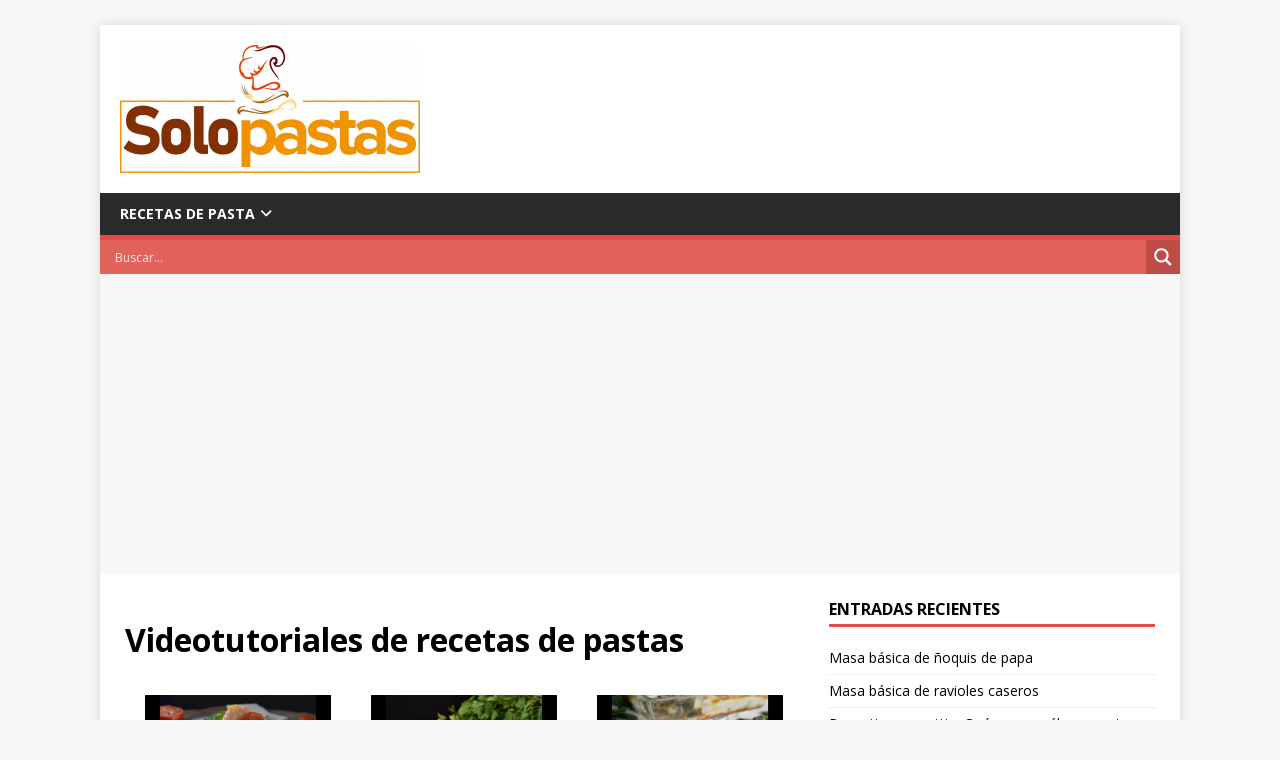

--- FILE ---
content_type: text/html; charset=UTF-8
request_url: https://solopastas.com/tutoriales-en-video/page/7/
body_size: 20679
content:
<!DOCTYPE html>
<html class="no-js" lang="es">
<head>
<meta charset="UTF-8">
<meta name="viewport" content="width=device-width, initial-scale=1.0">
<link rel="profile" href="https://gmpg.org/xfn/11" />
<meta name='robots' content='index, follow, max-image-preview:large, max-snippet:-1, max-video-preview:-1' />
<script type="text/javascript">
var trackScrolling=true;
var trackScrollingPercentage=true;
var ScrollingPercentageNumber=25;
var stLogInterval=10*1000;
var cutOffTime=900;
var trackNoEvents=false;
var trackNoMaxTime=false;
var docTitle='Tutoriales en video';
</script>

	<!-- This site is optimized with the Yoast SEO plugin v26.8 - https://yoast.com/product/yoast-seo-wordpress/ -->
	<title>Tutoriales en video para aprender a hacer pasta casera</title>
	<meta name="description" content="Videos que explican paso a paso cómo se hacen las distintas recetas de pasta casera, para aprender de forma fácil y divertida." />
	<link rel="canonical" href="https://solopastas.com/tutoriales-en-video/" />
	<meta property="og:locale" content="es_ES" />
	<meta property="og:type" content="article" />
	<meta property="og:title" content="Tutoriales en video para aprender a hacer pasta casera" />
	<meta property="og:description" content="Videos que explican paso a paso cómo se hacen las distintas recetas de pasta casera, para aprender de forma fácil y divertida." />
	<meta property="og:url" content="https://solopastas.com/tutoriales-en-video/" />
	<meta property="og:site_name" content="Recetas de pastas" />
	<meta property="article:publisher" content="https://facebook.com/solopastas/" />
	<meta property="article:modified_time" content="2021-01-31T15:49:47+00:00" />
	<meta name="twitter:card" content="summary_large_image" />
	<meta name="twitter:label1" content="Tiempo de lectura" />
	<meta name="twitter:data1" content="1 minuto" />
	<script type="application/ld+json" class="yoast-schema-graph">{"@context":"https://schema.org","@graph":[{"@type":"WebPage","@id":"https://solopastas.com/tutoriales-en-video/","url":"https://solopastas.com/tutoriales-en-video/","name":"Tutoriales en video para aprender a hacer pasta casera","isPartOf":{"@id":"https://solopastas.com/#website"},"datePublished":"2018-06-25T10:30:50+00:00","dateModified":"2021-01-31T15:49:47+00:00","description":"Videos que explican paso a paso cómo se hacen las distintas recetas de pasta casera, para aprender de forma fácil y divertida.","inLanguage":"es","potentialAction":[{"@type":"ReadAction","target":["https://solopastas.com/tutoriales-en-video/"]}]},{"@type":"WebSite","@id":"https://solopastas.com/#website","url":"https://solopastas.com/","name":"Recetas de pastas","description":"Cómo hacer pasta casera","publisher":{"@id":"https://solopastas.com/#organization"},"potentialAction":[{"@type":"SearchAction","target":{"@type":"EntryPoint","urlTemplate":"https://solopastas.com/?s={search_term_string}"},"query-input":{"@type":"PropertyValueSpecification","valueRequired":true,"valueName":"search_term_string"}}],"inLanguage":"es"},{"@type":"Organization","@id":"https://solopastas.com/#organization","name":"SoloPastas.com","url":"https://solopastas.com/","logo":{"@type":"ImageObject","inLanguage":"es","@id":"https://solopastas.com/#/schema/logo/image/","url":"https://solopastas.com/wp-content/uploads/2021/01/cropped-logo-solopastas-02-1-300x128-1.png","contentUrl":"https://solopastas.com/wp-content/uploads/2021/01/cropped-logo-solopastas-02-1-300x128-1.png","width":300,"height":128,"caption":"SoloPastas.com"},"image":{"@id":"https://solopastas.com/#/schema/logo/image/"},"sameAs":["https://facebook.com/solopastas/"]}]}</script>
	<!-- / Yoast SEO plugin. -->


<link rel='dns-prefetch' href='//fonts.googleapis.com' />
<link rel="alternate" type="application/rss+xml" title="Recetas de pastas &raquo; Feed" href="https://solopastas.com/feed/" />
<link rel="alternate" title="oEmbed (JSON)" type="application/json+oembed" href="https://solopastas.com/wp-json/oembed/1.0/embed?url=https%3A%2F%2Fsolopastas.com%2Ftutoriales-en-video%2F" />
<link rel="alternate" title="oEmbed (XML)" type="text/xml+oembed" href="https://solopastas.com/wp-json/oembed/1.0/embed?url=https%3A%2F%2Fsolopastas.com%2Ftutoriales-en-video%2F&#038;format=xml" />
		<!-- This site uses the Google Analytics by MonsterInsights plugin v9.11.1 - Using Analytics tracking - https://www.monsterinsights.com/ -->
							<script src="//www.googletagmanager.com/gtag/js?id=G-3DD0R42287"  data-cfasync="false" data-wpfc-render="false" type="text/javascript" async></script>
			<script data-cfasync="false" data-wpfc-render="false" type="text/javascript">
				var mi_version = '9.11.1';
				var mi_track_user = true;
				var mi_no_track_reason = '';
								var MonsterInsightsDefaultLocations = {"page_location":"https:\/\/solopastas.com\/tutoriales-en-video\/page\/7\/"};
								if ( typeof MonsterInsightsPrivacyGuardFilter === 'function' ) {
					var MonsterInsightsLocations = (typeof MonsterInsightsExcludeQuery === 'object') ? MonsterInsightsPrivacyGuardFilter( MonsterInsightsExcludeQuery ) : MonsterInsightsPrivacyGuardFilter( MonsterInsightsDefaultLocations );
				} else {
					var MonsterInsightsLocations = (typeof MonsterInsightsExcludeQuery === 'object') ? MonsterInsightsExcludeQuery : MonsterInsightsDefaultLocations;
				}

								var disableStrs = [
										'ga-disable-G-3DD0R42287',
									];

				/* Function to detect opted out users */
				function __gtagTrackerIsOptedOut() {
					for (var index = 0; index < disableStrs.length; index++) {
						if (document.cookie.indexOf(disableStrs[index] + '=true') > -1) {
							return true;
						}
					}

					return false;
				}

				/* Disable tracking if the opt-out cookie exists. */
				if (__gtagTrackerIsOptedOut()) {
					for (var index = 0; index < disableStrs.length; index++) {
						window[disableStrs[index]] = true;
					}
				}

				/* Opt-out function */
				function __gtagTrackerOptout() {
					for (var index = 0; index < disableStrs.length; index++) {
						document.cookie = disableStrs[index] + '=true; expires=Thu, 31 Dec 2099 23:59:59 UTC; path=/';
						window[disableStrs[index]] = true;
					}
				}

				if ('undefined' === typeof gaOptout) {
					function gaOptout() {
						__gtagTrackerOptout();
					}
				}
								window.dataLayer = window.dataLayer || [];

				window.MonsterInsightsDualTracker = {
					helpers: {},
					trackers: {},
				};
				if (mi_track_user) {
					function __gtagDataLayer() {
						dataLayer.push(arguments);
					}

					function __gtagTracker(type, name, parameters) {
						if (!parameters) {
							parameters = {};
						}

						if (parameters.send_to) {
							__gtagDataLayer.apply(null, arguments);
							return;
						}

						if (type === 'event') {
														parameters.send_to = monsterinsights_frontend.v4_id;
							var hookName = name;
							if (typeof parameters['event_category'] !== 'undefined') {
								hookName = parameters['event_category'] + ':' + name;
							}

							if (typeof MonsterInsightsDualTracker.trackers[hookName] !== 'undefined') {
								MonsterInsightsDualTracker.trackers[hookName](parameters);
							} else {
								__gtagDataLayer('event', name, parameters);
							}
							
						} else {
							__gtagDataLayer.apply(null, arguments);
						}
					}

					__gtagTracker('js', new Date());
					__gtagTracker('set', {
						'developer_id.dZGIzZG': true,
											});
					if ( MonsterInsightsLocations.page_location ) {
						__gtagTracker('set', MonsterInsightsLocations);
					}
										__gtagTracker('config', 'G-3DD0R42287', {"forceSSL":"true"} );
										window.gtag = __gtagTracker;										(function () {
						/* https://developers.google.com/analytics/devguides/collection/analyticsjs/ */
						/* ga and __gaTracker compatibility shim. */
						var noopfn = function () {
							return null;
						};
						var newtracker = function () {
							return new Tracker();
						};
						var Tracker = function () {
							return null;
						};
						var p = Tracker.prototype;
						p.get = noopfn;
						p.set = noopfn;
						p.send = function () {
							var args = Array.prototype.slice.call(arguments);
							args.unshift('send');
							__gaTracker.apply(null, args);
						};
						var __gaTracker = function () {
							var len = arguments.length;
							if (len === 0) {
								return;
							}
							var f = arguments[len - 1];
							if (typeof f !== 'object' || f === null || typeof f.hitCallback !== 'function') {
								if ('send' === arguments[0]) {
									var hitConverted, hitObject = false, action;
									if ('event' === arguments[1]) {
										if ('undefined' !== typeof arguments[3]) {
											hitObject = {
												'eventAction': arguments[3],
												'eventCategory': arguments[2],
												'eventLabel': arguments[4],
												'value': arguments[5] ? arguments[5] : 1,
											}
										}
									}
									if ('pageview' === arguments[1]) {
										if ('undefined' !== typeof arguments[2]) {
											hitObject = {
												'eventAction': 'page_view',
												'page_path': arguments[2],
											}
										}
									}
									if (typeof arguments[2] === 'object') {
										hitObject = arguments[2];
									}
									if (typeof arguments[5] === 'object') {
										Object.assign(hitObject, arguments[5]);
									}
									if ('undefined' !== typeof arguments[1].hitType) {
										hitObject = arguments[1];
										if ('pageview' === hitObject.hitType) {
											hitObject.eventAction = 'page_view';
										}
									}
									if (hitObject) {
										action = 'timing' === arguments[1].hitType ? 'timing_complete' : hitObject.eventAction;
										hitConverted = mapArgs(hitObject);
										__gtagTracker('event', action, hitConverted);
									}
								}
								return;
							}

							function mapArgs(args) {
								var arg, hit = {};
								var gaMap = {
									'eventCategory': 'event_category',
									'eventAction': 'event_action',
									'eventLabel': 'event_label',
									'eventValue': 'event_value',
									'nonInteraction': 'non_interaction',
									'timingCategory': 'event_category',
									'timingVar': 'name',
									'timingValue': 'value',
									'timingLabel': 'event_label',
									'page': 'page_path',
									'location': 'page_location',
									'title': 'page_title',
									'referrer' : 'page_referrer',
								};
								for (arg in args) {
																		if (!(!args.hasOwnProperty(arg) || !gaMap.hasOwnProperty(arg))) {
										hit[gaMap[arg]] = args[arg];
									} else {
										hit[arg] = args[arg];
									}
								}
								return hit;
							}

							try {
								f.hitCallback();
							} catch (ex) {
							}
						};
						__gaTracker.create = newtracker;
						__gaTracker.getByName = newtracker;
						__gaTracker.getAll = function () {
							return [];
						};
						__gaTracker.remove = noopfn;
						__gaTracker.loaded = true;
						window['__gaTracker'] = __gaTracker;
					})();
									} else {
										console.log("");
					(function () {
						function __gtagTracker() {
							return null;
						}

						window['__gtagTracker'] = __gtagTracker;
						window['gtag'] = __gtagTracker;
					})();
									}
			</script>
							<!-- / Google Analytics by MonsterInsights -->
		<style id='wp-img-auto-sizes-contain-inline-css' type='text/css'>
img:is([sizes=auto i],[sizes^="auto," i]){contain-intrinsic-size:3000px 1500px}
/*# sourceURL=wp-img-auto-sizes-contain-inline-css */
</style>
<style id='wp-emoji-styles-inline-css' type='text/css'>

	img.wp-smiley, img.emoji {
		display: inline !important;
		border: none !important;
		box-shadow: none !important;
		height: 1em !important;
		width: 1em !important;
		margin: 0 0.07em !important;
		vertical-align: -0.1em !important;
		background: none !important;
		padding: 0 !important;
	}
/*# sourceURL=wp-emoji-styles-inline-css */
</style>
<style id='wp-block-library-inline-css' type='text/css'>
:root{--wp-block-synced-color:#7a00df;--wp-block-synced-color--rgb:122,0,223;--wp-bound-block-color:var(--wp-block-synced-color);--wp-editor-canvas-background:#ddd;--wp-admin-theme-color:#007cba;--wp-admin-theme-color--rgb:0,124,186;--wp-admin-theme-color-darker-10:#006ba1;--wp-admin-theme-color-darker-10--rgb:0,107,160.5;--wp-admin-theme-color-darker-20:#005a87;--wp-admin-theme-color-darker-20--rgb:0,90,135;--wp-admin-border-width-focus:2px}@media (min-resolution:192dpi){:root{--wp-admin-border-width-focus:1.5px}}.wp-element-button{cursor:pointer}:root .has-very-light-gray-background-color{background-color:#eee}:root .has-very-dark-gray-background-color{background-color:#313131}:root .has-very-light-gray-color{color:#eee}:root .has-very-dark-gray-color{color:#313131}:root .has-vivid-green-cyan-to-vivid-cyan-blue-gradient-background{background:linear-gradient(135deg,#00d084,#0693e3)}:root .has-purple-crush-gradient-background{background:linear-gradient(135deg,#34e2e4,#4721fb 50%,#ab1dfe)}:root .has-hazy-dawn-gradient-background{background:linear-gradient(135deg,#faaca8,#dad0ec)}:root .has-subdued-olive-gradient-background{background:linear-gradient(135deg,#fafae1,#67a671)}:root .has-atomic-cream-gradient-background{background:linear-gradient(135deg,#fdd79a,#004a59)}:root .has-nightshade-gradient-background{background:linear-gradient(135deg,#330968,#31cdcf)}:root .has-midnight-gradient-background{background:linear-gradient(135deg,#020381,#2874fc)}:root{--wp--preset--font-size--normal:16px;--wp--preset--font-size--huge:42px}.has-regular-font-size{font-size:1em}.has-larger-font-size{font-size:2.625em}.has-normal-font-size{font-size:var(--wp--preset--font-size--normal)}.has-huge-font-size{font-size:var(--wp--preset--font-size--huge)}.has-text-align-center{text-align:center}.has-text-align-left{text-align:left}.has-text-align-right{text-align:right}.has-fit-text{white-space:nowrap!important}#end-resizable-editor-section{display:none}.aligncenter{clear:both}.items-justified-left{justify-content:flex-start}.items-justified-center{justify-content:center}.items-justified-right{justify-content:flex-end}.items-justified-space-between{justify-content:space-between}.screen-reader-text{border:0;clip-path:inset(50%);height:1px;margin:-1px;overflow:hidden;padding:0;position:absolute;width:1px;word-wrap:normal!important}.screen-reader-text:focus{background-color:#ddd;clip-path:none;color:#444;display:block;font-size:1em;height:auto;left:5px;line-height:normal;padding:15px 23px 14px;text-decoration:none;top:5px;width:auto;z-index:100000}html :where(.has-border-color){border-style:solid}html :where([style*=border-top-color]){border-top-style:solid}html :where([style*=border-right-color]){border-right-style:solid}html :where([style*=border-bottom-color]){border-bottom-style:solid}html :where([style*=border-left-color]){border-left-style:solid}html :where([style*=border-width]){border-style:solid}html :where([style*=border-top-width]){border-top-style:solid}html :where([style*=border-right-width]){border-right-style:solid}html :where([style*=border-bottom-width]){border-bottom-style:solid}html :where([style*=border-left-width]){border-left-style:solid}html :where(img[class*=wp-image-]){height:auto;max-width:100%}:where(figure){margin:0 0 1em}html :where(.is-position-sticky){--wp-admin--admin-bar--position-offset:var(--wp-admin--admin-bar--height,0px)}@media screen and (max-width:600px){html :where(.is-position-sticky){--wp-admin--admin-bar--position-offset:0px}}

/*# sourceURL=wp-block-library-inline-css */
</style><style id='global-styles-inline-css' type='text/css'>
:root{--wp--preset--aspect-ratio--square: 1;--wp--preset--aspect-ratio--4-3: 4/3;--wp--preset--aspect-ratio--3-4: 3/4;--wp--preset--aspect-ratio--3-2: 3/2;--wp--preset--aspect-ratio--2-3: 2/3;--wp--preset--aspect-ratio--16-9: 16/9;--wp--preset--aspect-ratio--9-16: 9/16;--wp--preset--color--black: #000000;--wp--preset--color--cyan-bluish-gray: #abb8c3;--wp--preset--color--white: #ffffff;--wp--preset--color--pale-pink: #f78da7;--wp--preset--color--vivid-red: #cf2e2e;--wp--preset--color--luminous-vivid-orange: #ff6900;--wp--preset--color--luminous-vivid-amber: #fcb900;--wp--preset--color--light-green-cyan: #7bdcb5;--wp--preset--color--vivid-green-cyan: #00d084;--wp--preset--color--pale-cyan-blue: #8ed1fc;--wp--preset--color--vivid-cyan-blue: #0693e3;--wp--preset--color--vivid-purple: #9b51e0;--wp--preset--gradient--vivid-cyan-blue-to-vivid-purple: linear-gradient(135deg,rgb(6,147,227) 0%,rgb(155,81,224) 100%);--wp--preset--gradient--light-green-cyan-to-vivid-green-cyan: linear-gradient(135deg,rgb(122,220,180) 0%,rgb(0,208,130) 100%);--wp--preset--gradient--luminous-vivid-amber-to-luminous-vivid-orange: linear-gradient(135deg,rgb(252,185,0) 0%,rgb(255,105,0) 100%);--wp--preset--gradient--luminous-vivid-orange-to-vivid-red: linear-gradient(135deg,rgb(255,105,0) 0%,rgb(207,46,46) 100%);--wp--preset--gradient--very-light-gray-to-cyan-bluish-gray: linear-gradient(135deg,rgb(238,238,238) 0%,rgb(169,184,195) 100%);--wp--preset--gradient--cool-to-warm-spectrum: linear-gradient(135deg,rgb(74,234,220) 0%,rgb(151,120,209) 20%,rgb(207,42,186) 40%,rgb(238,44,130) 60%,rgb(251,105,98) 80%,rgb(254,248,76) 100%);--wp--preset--gradient--blush-light-purple: linear-gradient(135deg,rgb(255,206,236) 0%,rgb(152,150,240) 100%);--wp--preset--gradient--blush-bordeaux: linear-gradient(135deg,rgb(254,205,165) 0%,rgb(254,45,45) 50%,rgb(107,0,62) 100%);--wp--preset--gradient--luminous-dusk: linear-gradient(135deg,rgb(255,203,112) 0%,rgb(199,81,192) 50%,rgb(65,88,208) 100%);--wp--preset--gradient--pale-ocean: linear-gradient(135deg,rgb(255,245,203) 0%,rgb(182,227,212) 50%,rgb(51,167,181) 100%);--wp--preset--gradient--electric-grass: linear-gradient(135deg,rgb(202,248,128) 0%,rgb(113,206,126) 100%);--wp--preset--gradient--midnight: linear-gradient(135deg,rgb(2,3,129) 0%,rgb(40,116,252) 100%);--wp--preset--font-size--small: 13px;--wp--preset--font-size--medium: 20px;--wp--preset--font-size--large: 36px;--wp--preset--font-size--x-large: 42px;--wp--preset--spacing--20: 0.44rem;--wp--preset--spacing--30: 0.67rem;--wp--preset--spacing--40: 1rem;--wp--preset--spacing--50: 1.5rem;--wp--preset--spacing--60: 2.25rem;--wp--preset--spacing--70: 3.38rem;--wp--preset--spacing--80: 5.06rem;--wp--preset--shadow--natural: 6px 6px 9px rgba(0, 0, 0, 0.2);--wp--preset--shadow--deep: 12px 12px 50px rgba(0, 0, 0, 0.4);--wp--preset--shadow--sharp: 6px 6px 0px rgba(0, 0, 0, 0.2);--wp--preset--shadow--outlined: 6px 6px 0px -3px rgb(255, 255, 255), 6px 6px rgb(0, 0, 0);--wp--preset--shadow--crisp: 6px 6px 0px rgb(0, 0, 0);}:where(.is-layout-flex){gap: 0.5em;}:where(.is-layout-grid){gap: 0.5em;}body .is-layout-flex{display: flex;}.is-layout-flex{flex-wrap: wrap;align-items: center;}.is-layout-flex > :is(*, div){margin: 0;}body .is-layout-grid{display: grid;}.is-layout-grid > :is(*, div){margin: 0;}:where(.wp-block-columns.is-layout-flex){gap: 2em;}:where(.wp-block-columns.is-layout-grid){gap: 2em;}:where(.wp-block-post-template.is-layout-flex){gap: 1.25em;}:where(.wp-block-post-template.is-layout-grid){gap: 1.25em;}.has-black-color{color: var(--wp--preset--color--black) !important;}.has-cyan-bluish-gray-color{color: var(--wp--preset--color--cyan-bluish-gray) !important;}.has-white-color{color: var(--wp--preset--color--white) !important;}.has-pale-pink-color{color: var(--wp--preset--color--pale-pink) !important;}.has-vivid-red-color{color: var(--wp--preset--color--vivid-red) !important;}.has-luminous-vivid-orange-color{color: var(--wp--preset--color--luminous-vivid-orange) !important;}.has-luminous-vivid-amber-color{color: var(--wp--preset--color--luminous-vivid-amber) !important;}.has-light-green-cyan-color{color: var(--wp--preset--color--light-green-cyan) !important;}.has-vivid-green-cyan-color{color: var(--wp--preset--color--vivid-green-cyan) !important;}.has-pale-cyan-blue-color{color: var(--wp--preset--color--pale-cyan-blue) !important;}.has-vivid-cyan-blue-color{color: var(--wp--preset--color--vivid-cyan-blue) !important;}.has-vivid-purple-color{color: var(--wp--preset--color--vivid-purple) !important;}.has-black-background-color{background-color: var(--wp--preset--color--black) !important;}.has-cyan-bluish-gray-background-color{background-color: var(--wp--preset--color--cyan-bluish-gray) !important;}.has-white-background-color{background-color: var(--wp--preset--color--white) !important;}.has-pale-pink-background-color{background-color: var(--wp--preset--color--pale-pink) !important;}.has-vivid-red-background-color{background-color: var(--wp--preset--color--vivid-red) !important;}.has-luminous-vivid-orange-background-color{background-color: var(--wp--preset--color--luminous-vivid-orange) !important;}.has-luminous-vivid-amber-background-color{background-color: var(--wp--preset--color--luminous-vivid-amber) !important;}.has-light-green-cyan-background-color{background-color: var(--wp--preset--color--light-green-cyan) !important;}.has-vivid-green-cyan-background-color{background-color: var(--wp--preset--color--vivid-green-cyan) !important;}.has-pale-cyan-blue-background-color{background-color: var(--wp--preset--color--pale-cyan-blue) !important;}.has-vivid-cyan-blue-background-color{background-color: var(--wp--preset--color--vivid-cyan-blue) !important;}.has-vivid-purple-background-color{background-color: var(--wp--preset--color--vivid-purple) !important;}.has-black-border-color{border-color: var(--wp--preset--color--black) !important;}.has-cyan-bluish-gray-border-color{border-color: var(--wp--preset--color--cyan-bluish-gray) !important;}.has-white-border-color{border-color: var(--wp--preset--color--white) !important;}.has-pale-pink-border-color{border-color: var(--wp--preset--color--pale-pink) !important;}.has-vivid-red-border-color{border-color: var(--wp--preset--color--vivid-red) !important;}.has-luminous-vivid-orange-border-color{border-color: var(--wp--preset--color--luminous-vivid-orange) !important;}.has-luminous-vivid-amber-border-color{border-color: var(--wp--preset--color--luminous-vivid-amber) !important;}.has-light-green-cyan-border-color{border-color: var(--wp--preset--color--light-green-cyan) !important;}.has-vivid-green-cyan-border-color{border-color: var(--wp--preset--color--vivid-green-cyan) !important;}.has-pale-cyan-blue-border-color{border-color: var(--wp--preset--color--pale-cyan-blue) !important;}.has-vivid-cyan-blue-border-color{border-color: var(--wp--preset--color--vivid-cyan-blue) !important;}.has-vivid-purple-border-color{border-color: var(--wp--preset--color--vivid-purple) !important;}.has-vivid-cyan-blue-to-vivid-purple-gradient-background{background: var(--wp--preset--gradient--vivid-cyan-blue-to-vivid-purple) !important;}.has-light-green-cyan-to-vivid-green-cyan-gradient-background{background: var(--wp--preset--gradient--light-green-cyan-to-vivid-green-cyan) !important;}.has-luminous-vivid-amber-to-luminous-vivid-orange-gradient-background{background: var(--wp--preset--gradient--luminous-vivid-amber-to-luminous-vivid-orange) !important;}.has-luminous-vivid-orange-to-vivid-red-gradient-background{background: var(--wp--preset--gradient--luminous-vivid-orange-to-vivid-red) !important;}.has-very-light-gray-to-cyan-bluish-gray-gradient-background{background: var(--wp--preset--gradient--very-light-gray-to-cyan-bluish-gray) !important;}.has-cool-to-warm-spectrum-gradient-background{background: var(--wp--preset--gradient--cool-to-warm-spectrum) !important;}.has-blush-light-purple-gradient-background{background: var(--wp--preset--gradient--blush-light-purple) !important;}.has-blush-bordeaux-gradient-background{background: var(--wp--preset--gradient--blush-bordeaux) !important;}.has-luminous-dusk-gradient-background{background: var(--wp--preset--gradient--luminous-dusk) !important;}.has-pale-ocean-gradient-background{background: var(--wp--preset--gradient--pale-ocean) !important;}.has-electric-grass-gradient-background{background: var(--wp--preset--gradient--electric-grass) !important;}.has-midnight-gradient-background{background: var(--wp--preset--gradient--midnight) !important;}.has-small-font-size{font-size: var(--wp--preset--font-size--small) !important;}.has-medium-font-size{font-size: var(--wp--preset--font-size--medium) !important;}.has-large-font-size{font-size: var(--wp--preset--font-size--large) !important;}.has-x-large-font-size{font-size: var(--wp--preset--font-size--x-large) !important;}
/*# sourceURL=global-styles-inline-css */
</style>

<style id='classic-theme-styles-inline-css' type='text/css'>
/*! This file is auto-generated */
.wp-block-button__link{color:#fff;background-color:#32373c;border-radius:9999px;box-shadow:none;text-decoration:none;padding:calc(.667em + 2px) calc(1.333em + 2px);font-size:1.125em}.wp-block-file__button{background:#32373c;color:#fff;text-decoration:none}
/*# sourceURL=/wp-includes/css/classic-themes.min.css */
</style>
<link rel='stylesheet' id='qc-choice-css' href='https://solopastas.com/wp-content/plugins/quantcast-choice/public/css/style.min.css?ver=2.0.8' type='text/css' media='all' />
<link rel='stylesheet' id='widgetopts-styles-css' href='https://solopastas.com/wp-content/plugins/widget-options/assets/css/widget-options.css?ver=4.1.3' type='text/css' media='all' />
<link rel='stylesheet' id='bsearch-style-css' href='https://solopastas.com/wp-content/plugins/better-search/includes/css/bsearch-styles.min.css?ver=4.1.2' type='text/css' media='all' />
<link rel='stylesheet' id='chld_thm_cfg_parent-css' href='https://solopastas.com/wp-content/themes/mh-magazine-lite/style.css?ver=6.9' type='text/css' media='all' />
<link rel='stylesheet' id='mh-google-fonts-css' href='https://fonts.googleapis.com/css?family=Open+Sans:400,400italic,700,600' type='text/css' media='all' />
<link rel='stylesheet' id='mh-magazine-lite-css' href='https://solopastas.com/wp-content/themes/mh-magazine-lite-child/style.css?ver=2.8.6.1561308132' type='text/css' media='all' />
<link rel='stylesheet' id='mh-font-awesome-css' href='https://solopastas.com/wp-content/themes/mh-magazine-lite/includes/font-awesome.min.css' type='text/css' media='all' />
<link rel='stylesheet' id='wpdreams-asl-basic-css' href='https://solopastas.com/wp-content/plugins/ajax-search-lite/css/style.basic.css?ver=4.13.4' type='text/css' media='all' />
<style id='wpdreams-asl-basic-inline-css' type='text/css'>

					div[id*='ajaxsearchlitesettings'].searchsettings .asl_option_inner label {
						font-size: 0px !important;
						color: rgba(0, 0, 0, 0);
					}
					div[id*='ajaxsearchlitesettings'].searchsettings .asl_option_inner label:after {
						font-size: 11px !important;
						position: absolute;
						top: 0;
						left: 0;
						z-index: 1;
					}
					.asl_w_container {
						width: 100%;
						margin: 0px 0px 0px 0px;
						min-width: 200px;
					}
					div[id*='ajaxsearchlite'].asl_m {
						width: 100%;
					}
					div[id*='ajaxsearchliteres'].wpdreams_asl_results div.resdrg span.highlighted {
						font-weight: bold;
						color: rgba(217, 49, 43, 1);
						background-color: rgba(238, 238, 238, 1);
					}
					div[id*='ajaxsearchliteres'].wpdreams_asl_results .results img.asl_image {
						width: 70px;
						height: 70px;
						object-fit: cover;
					}
					div[id*='ajaxsearchlite'].asl_r .results {
						max-height: none;
					}
					div[id*='ajaxsearchlite'].asl_r {
						position: absolute;
					}
				
						div.asl_r.asl_w.vertical .results .item::after {
							display: block;
							position: absolute;
							bottom: 0;
							content: '';
							height: 1px;
							width: 100%;
							background: #D8D8D8;
						}
						div.asl_r.asl_w.vertical .results .item.asl_last_item::after {
							display: none;
						}
					
/*# sourceURL=wpdreams-asl-basic-inline-css */
</style>
<link rel='stylesheet' id='wpdreams-asl-instance-css' href='https://solopastas.com/wp-content/plugins/ajax-search-lite/css/style-simple-red.css?ver=4.13.4' type='text/css' media='all' />
<link rel='stylesheet' id='jquery-lazyloadxt-spinner-css-css' href='//solopastas.com/wp-content/plugins/a3-lazy-load/assets/css/jquery.lazyloadxt.spinner.css?ver=6.9' type='text/css' media='all' />
<link rel='stylesheet' id='a3a3_lazy_load-css' href='//solopastas.com/wp-content/uploads/sass/a3_lazy_load.min.css?ver=1745774036' type='text/css' media='all' />
<link rel='stylesheet' id='__EPYT__style-css' href='https://solopastas.com/wp-content/plugins/youtube-embed-plus/styles/ytprefs.min.css?ver=14.2.4' type='text/css' media='all' />
<style id='__EPYT__style-inline-css' type='text/css'>

                .epyt-gallery-thumb {
                        width: 33.333%;
                }
                
/*# sourceURL=__EPYT__style-inline-css */
</style>
<script type="text/javascript" src="https://solopastas.com/wp-content/plugins/google-analytics-for-wordpress/assets/js/frontend-gtag.min.js?ver=9.11.1" id="monsterinsights-frontend-script-js" async="async" data-wp-strategy="async"></script>
<script data-cfasync="false" data-wpfc-render="false" type="text/javascript" id='monsterinsights-frontend-script-js-extra'>/* <![CDATA[ */
var monsterinsights_frontend = {"js_events_tracking":"true","download_extensions":"doc,pdf,ppt,zip,xls,docx,pptx,xlsx","inbound_paths":"[]","home_url":"https:\/\/solopastas.com","hash_tracking":"false","v4_id":"G-3DD0R42287"};/* ]]> */
</script>
<script type="text/javascript" src="https://solopastas.com/wp-includes/js/jquery/jquery.min.js?ver=3.7.1" id="jquery-core-js"></script>
<script type="text/javascript" src="https://solopastas.com/wp-includes/js/jquery/jquery-migrate.min.js?ver=3.4.1" id="jquery-migrate-js"></script>
<script type="text/javascript" id="qc-choice-js-extra">
/* <![CDATA[ */
var choice_cmp_config = {"utid":"kCns-tfzvYYxZ","ccpa":"","datalayer":""};
//# sourceURL=qc-choice-js-extra
/* ]]> */
</script>
<script type="text/javascript" async="async" src="https://solopastas.com/wp-content/plugins/quantcast-choice/public/js/script.min.js?ver=2.0.8" id="qc-choice-js"></script>
<script type="text/javascript" id="mh-scripts-js-extra">
/* <![CDATA[ */
var mh_magazine = {"text":{"toggle_menu":"Alternar el men\u00fa"}};
//# sourceURL=mh-scripts-js-extra
/* ]]> */
</script>
<script type="text/javascript" src="https://solopastas.com/wp-content/themes/mh-magazine-lite/js/scripts.js?ver=2.10.0" id="mh-scripts-js"></script>
<script type="text/javascript" id="__ytprefs__-js-extra">
/* <![CDATA[ */
var _EPYT_ = {"ajaxurl":"https://solopastas.com/wp-admin/admin-ajax.php","security":"b79f66734c","gallery_scrolloffset":"20","eppathtoscripts":"https://solopastas.com/wp-content/plugins/youtube-embed-plus/scripts/","eppath":"https://solopastas.com/wp-content/plugins/youtube-embed-plus/","epresponsiveselector":"[\"iframe.__youtube_prefs_widget__\"]","epdovol":"1","version":"14.2.4","evselector":"iframe.__youtube_prefs__[src], iframe[src*=\"youtube.com/embed/\"], iframe[src*=\"youtube-nocookie.com/embed/\"]","ajax_compat":"","maxres_facade":"eager","ytapi_load":"light","pause_others":"","stopMobileBuffer":"1","facade_mode":"","not_live_on_channel":""};
//# sourceURL=__ytprefs__-js-extra
/* ]]> */
</script>
<script type="text/javascript" src="https://solopastas.com/wp-content/plugins/youtube-embed-plus/scripts/ytprefs.min.js?ver=14.2.4" id="__ytprefs__-js"></script>
<link rel="https://api.w.org/" href="https://solopastas.com/wp-json/" /><link rel="alternate" title="JSON" type="application/json" href="https://solopastas.com/wp-json/wp/v2/pages/658" /><link rel="EditURI" type="application/rsd+xml" title="RSD" href="https://solopastas.com/xmlrpc.php?rsd" />
<link rel='shortlink' href='https://solopastas.com/?p=658' />
<script type="text/javascript">var ajaxurl = "https://solopastas.com/wp-admin/admin-ajax.php";</script><!-- start Simple Custom CSS and JS -->
<style type="text/css">
.mh-meta {
	visibility: hidden;
	
}</style>
<!-- end Simple Custom CSS and JS -->
<!-- start Simple Custom CSS and JS -->
<style type="text/css">
.search-form {
  padding: 20px !important;
  padding-bottom: 0px !important;
}</style>
<!-- end Simple Custom CSS and JS -->
<!-- start Simple Custom CSS and JS -->
<script async src="https://fundingchoicesmessages.google.com/i/pub-3890455292580271?ers=1" nonce="Y8qrf1tL4N-YZwdBNf2_0g"></script><script nonce="Y8qrf1tL4N-YZwdBNf2_0g">(function() {function signalGooglefcPresent() {if (!window.frames['googlefcPresent']) {if (document.body) {const iframe = document.createElement('iframe'); iframe.style = 'width: 0; height: 0; border: none; z-index: -1000; left: -1000px; top: -1000px;'; iframe.style.display = 'none'; iframe.name = 'googlefcPresent'; document.body.appendChild(iframe);} else {setTimeout(signalGooglefcPresent, 0);}}}signalGooglefcPresent();})();</script><!-- end Simple Custom CSS and JS -->
<!-- start Simple Custom CSS and JS -->
<script async src="https://pagead2.googlesyndication.com/pagead/js/adsbygoogle.js?client=ca-pub-3890455292580271"
     crossorigin="anonymous"></script><!-- end Simple Custom CSS and JS -->
<!-- start Simple Custom CSS and JS -->
<script type="text/javascript" src="https://ads.vidoomy.com/solopastas_14401.js" async></script><!-- end Simple Custom CSS and JS -->
	<link rel="preconnect" href="https://fonts.googleapis.com">
	<link rel="preconnect" href="https://fonts.gstatic.com">
	<link href='https://fonts.googleapis.com/css2?display=swap&family=ABeeZee' rel='stylesheet'><!--[if lt IE 9]>
<script src="https://solopastas.com/wp-content/themes/mh-magazine-lite/js/css3-mediaqueries.js"></script>
<![endif]-->
				<link rel="preconnect" href="https://fonts.gstatic.com" crossorigin />
				<link rel="preload" as="style" href="//fonts.googleapis.com/css?family=Open+Sans&display=swap" />
								<link rel="stylesheet" href="//fonts.googleapis.com/css?family=Open+Sans&display=swap" media="all" />
				<link rel="icon" href="https://solopastas.com/wp-content/uploads/2021/01/cropped-favicon-32x32.png" sizes="32x32" />
<link rel="icon" href="https://solopastas.com/wp-content/uploads/2021/01/cropped-favicon-192x192.png" sizes="192x192" />
<link rel="apple-touch-icon" href="https://solopastas.com/wp-content/uploads/2021/01/cropped-favicon-180x180.png" />
<meta name="msapplication-TileImage" content="https://solopastas.com/wp-content/uploads/2021/01/cropped-favicon-270x270.png" />
		<style type="text/css" id="wp-custom-css">
			.entry-meta {display:none !important;}
	.home .entry-meta { display: none; }
	.entry-footer {display:none !important;}
	.home .entry-footer { display: none; }

#snippet-box {
	margin-top: 50px;
	padding-right: 28px;	
	padding-bottom: 20px;
}		</style>
			<style id="egf-frontend-styles" type="text/css">
		p {font-family: 'ABeeZee', sans-serif;font-size: 16px;font-style: normal;font-weight: 400;line-height: 2;} h1 {} h2 {} h3 {} h4 {} h5 {} h6 {} 	</style>
	<link rel='stylesheet' id='post-grid-shortcode-style-css' href='https://solopastas.com/wp-content/plugins/post-grid/assets/css/post-grid-shortcode-style.css?ver=6.9' type='text/css' media='all' />
</head>
<body data-rsssl=1 id="mh-mobile" class="paged wp-singular page-template-default page page-id-658 wp-custom-logo paged-7 page-paged-7 wp-theme-mh-magazine-lite wp-child-theme-mh-magazine-lite-child mh-right-sb" itemscope="itemscope" itemtype="http://schema.org/WebPage">
<div class="mh-container mh-container-outer">
<div class="mh-header-mobile-nav mh-clearfix"></div>
<header class="mh-header" itemscope="itemscope" itemtype="https://schema.org/WPHeader">
	<div class="mh-container mh-container-inner mh-row mh-clearfix">
		<div class="mh-custom-header mh-clearfix">
<div class="mh-site-identity">
<div class="mh-site-logo" role="banner" itemscope="itemscope" itemtype="https://schema.org/Brand">
<a href="https://solopastas.com/" class="custom-logo-link" rel="home"><img width="300" height="128" src="https://solopastas.com/wp-content/uploads/2021/01/cropped-logo-solopastas-02-1-300x128-1.png" class="custom-logo" alt="Recetas de pastas" decoding="async" /></a></div>
</div>
</div>
	</div>
	<div class="mh-main-nav-wrap">
		<nav class="mh-navigation mh-main-nav mh-container mh-container-inner mh-clearfix" itemscope="itemscope" itemtype="https://schema.org/SiteNavigationElement">
			<div class="menu-mainmenu-container"><ul id="menu-mainmenu" class="menu"><li id="menu-item-656" class="menu-item menu-item-type-custom menu-item-object-custom current-menu-ancestor current-menu-parent menu-item-has-children menu-item-656"><a href="/">Recetas de pasta</a>
<ul class="sub-menu">
	<li id="menu-item-1027" class="menu-item menu-item-type-taxonomy menu-item-object-category menu-item-1027"><a href="https://solopastas.com/recetas/masas-basicas/">Masas básicas paso a paso</a></li>
	<li id="menu-item-1028" class="menu-item menu-item-type-taxonomy menu-item-object-category menu-item-1028"><a href="https://solopastas.com/recetas/noquis-caseros/">Ñoquis caseros</a></li>
	<li id="menu-item-1029" class="menu-item menu-item-type-taxonomy menu-item-object-category menu-item-1029"><a href="https://solopastas.com/recetas/articulos/">Articulos</a></li>
	<li id="menu-item-1022" class="menu-item menu-item-type-taxonomy menu-item-object-category menu-item-1022"><a href="https://solopastas.com/recetas/pastas-envasadas/">Pastas envasadas</a></li>
	<li id="menu-item-1031" class="menu-item menu-item-type-taxonomy menu-item-object-category menu-item-1031"><a href="https://solopastas.com/recetas/nuevas-comidas-pasta-sobrante/">Nuevas comidas con sobrantes de pasta</a></li>
	<li id="menu-item-1024" class="menu-item menu-item-type-taxonomy menu-item-object-category menu-item-1024"><a href="https://solopastas.com/recetas/salsas/">Salsas</a></li>
	<li id="menu-item-1025" class="menu-item menu-item-type-taxonomy menu-item-object-category menu-item-1025"><a href="https://solopastas.com/recetas/pastas-frescas/">Pastas frescas caseras</a></li>
	<li id="menu-item-1026" class="menu-item menu-item-type-taxonomy menu-item-object-category menu-item-1026"><a href="https://solopastas.com/recetas/pastas-rellenas/">Pastas rellenas</a></li>
	<li id="menu-item-1030" class="menu-item menu-item-type-taxonomy menu-item-object-category menu-item-1030"><a href="https://solopastas.com/recetas/ensaladas-pasta/">Ensaladas con pasta</a></li>
	<li id="menu-item-1023" class="menu-item menu-item-type-taxonomy menu-item-object-category menu-item-1023"><a href="https://solopastas.com/recetas/comidas-navidenas/">Comidas navideñas</a></li>
	<li id="menu-item-1032" class="menu-item menu-item-type-post_type menu-item-object-page current-menu-item page_item page-item-658 current_page_item menu-item-1032"><a href="https://solopastas.com/tutoriales-en-video/" aria-current="page">Tutoriales en video</a></li>
</ul>
</li>
</ul></div>		</nav>
	</div>
</header><div class="asl_w_container asl_w_container_1" data-id="1" data-instance="1">
	<div id='ajaxsearchlite1'
		data-id="1"
		data-instance="1"
		class="asl_w asl_m asl_m_1 asl_m_1_1">
		<div class="probox">

	
	<div class='prosettings' style='display:none;' data-opened=0>
				<div class='innericon'>
			<svg version="1.1" xmlns="http://www.w3.org/2000/svg" xmlns:xlink="http://www.w3.org/1999/xlink" x="0px" y="0px" width="22" height="22" viewBox="0 0 512 512" enable-background="new 0 0 512 512" xml:space="preserve">
					<polygon transform = "rotate(90 256 256)" points="142.332,104.886 197.48,50 402.5,256 197.48,462 142.332,407.113 292.727,256 "/>
				</svg>
		</div>
	</div>

	
	
	<div class='proinput'>
		<form role="search" action='#' autocomplete="off"
				aria-label="Search form">
			<input aria-label="Search input"
					type='search' class='orig'
					tabindex="0"
					name='phrase'
					placeholder='Buscar...'
					value=''
					autocomplete="off"/>
			<input aria-label="Search autocomplete input"
					type='text'
					class='autocomplete'
					tabindex="-1"
					name='phrase'
					value=''
					autocomplete="off" disabled/>
			<input type='submit' value="Start search" style='width:0; height: 0; visibility: hidden;'>
		</form>
	</div>

	
	
	<button class='promagnifier' tabindex="0" aria-label="Search magnifier button">
				<span class='innericon' style="display:block;">
			<svg version="1.1" xmlns="http://www.w3.org/2000/svg" xmlns:xlink="http://www.w3.org/1999/xlink" x="0px" y="0px" width="22" height="22" viewBox="0 0 512 512" enable-background="new 0 0 512 512" xml:space="preserve">
					<path d="M460.355,421.59L353.844,315.078c20.041-27.553,31.885-61.437,31.885-98.037
						C385.729,124.934,310.793,50,218.686,50C126.58,50,51.645,124.934,51.645,217.041c0,92.106,74.936,167.041,167.041,167.041
						c34.912,0,67.352-10.773,94.184-29.158L419.945,462L460.355,421.59z M100.631,217.041c0-65.096,52.959-118.056,118.055-118.056
						c65.098,0,118.057,52.959,118.057,118.056c0,65.096-52.959,118.056-118.057,118.056C153.59,335.097,100.631,282.137,100.631,217.041
						z"/>
				</svg>
		</span>
	</button>

	
	
	<div class='proloading'>

		<div class="asl_loader"><div class="asl_loader-inner asl_simple-circle"></div></div>

			</div>

			<div class='proclose'>
			<svg version="1.1" xmlns="http://www.w3.org/2000/svg" xmlns:xlink="http://www.w3.org/1999/xlink" x="0px"
				y="0px"
				width="12" height="12" viewBox="0 0 512 512" enable-background="new 0 0 512 512"
				xml:space="preserve">
				<polygon points="438.393,374.595 319.757,255.977 438.378,137.348 374.595,73.607 255.995,192.225 137.375,73.622 73.607,137.352 192.246,255.983 73.622,374.625 137.352,438.393 256.002,319.734 374.652,438.378 "/>
			</svg>
		</div>
	
	
</div>	</div>
	<div class='asl_data_container' style="display:none !important;">
		<div class="asl_init_data wpdreams_asl_data_ct"
	style="display:none !important;"
	id="asl_init_id_1"
	data-asl-id="1"
	data-asl-instance="1"
	data-settings="{&quot;homeurl&quot;:&quot;https:\/\/solopastas.com\/&quot;,&quot;resultstype&quot;:&quot;vertical&quot;,&quot;resultsposition&quot;:&quot;hover&quot;,&quot;itemscount&quot;:4,&quot;charcount&quot;:0,&quot;highlight&quot;:false,&quot;highlightWholewords&quot;:true,&quot;singleHighlight&quot;:false,&quot;scrollToResults&quot;:{&quot;enabled&quot;:false,&quot;offset&quot;:0},&quot;resultareaclickable&quot;:1,&quot;autocomplete&quot;:{&quot;enabled&quot;:true,&quot;lang&quot;:&quot;en&quot;,&quot;trigger_charcount&quot;:0},&quot;mobile&quot;:{&quot;menu_selector&quot;:&quot;#menu-toggle&quot;},&quot;trigger&quot;:{&quot;click&quot;:&quot;results_page&quot;,&quot;click_location&quot;:&quot;same&quot;,&quot;update_href&quot;:false,&quot;return&quot;:&quot;results_page&quot;,&quot;return_location&quot;:&quot;same&quot;,&quot;facet&quot;:true,&quot;type&quot;:true,&quot;redirect_url&quot;:&quot;?s={phrase}&quot;,&quot;delay&quot;:300},&quot;animations&quot;:{&quot;pc&quot;:{&quot;settings&quot;:{&quot;anim&quot;:&quot;fadedrop&quot;,&quot;dur&quot;:300},&quot;results&quot;:{&quot;anim&quot;:&quot;fadedrop&quot;,&quot;dur&quot;:300},&quot;items&quot;:&quot;voidanim&quot;},&quot;mob&quot;:{&quot;settings&quot;:{&quot;anim&quot;:&quot;fadedrop&quot;,&quot;dur&quot;:300},&quot;results&quot;:{&quot;anim&quot;:&quot;fadedrop&quot;,&quot;dur&quot;:300},&quot;items&quot;:&quot;voidanim&quot;}},&quot;autop&quot;:{&quot;state&quot;:true,&quot;phrase&quot;:&quot;&quot;,&quot;count&quot;:&quot;1&quot;},&quot;resPage&quot;:{&quot;useAjax&quot;:false,&quot;selector&quot;:&quot;#main&quot;,&quot;trigger_type&quot;:true,&quot;trigger_facet&quot;:true,&quot;trigger_magnifier&quot;:false,&quot;trigger_return&quot;:false},&quot;resultsSnapTo&quot;:&quot;left&quot;,&quot;results&quot;:{&quot;width&quot;:&quot;auto&quot;,&quot;width_tablet&quot;:&quot;auto&quot;,&quot;width_phone&quot;:&quot;auto&quot;},&quot;settingsimagepos&quot;:&quot;right&quot;,&quot;closeOnDocClick&quot;:true,&quot;overridewpdefault&quot;:false,&quot;override_method&quot;:&quot;get&quot;}"></div>
	<div id="asl_hidden_data">
		<svg style="position:absolute" height="0" width="0">
			<filter id="aslblur">
				<feGaussianBlur in="SourceGraphic" stdDeviation="4"/>
			</filter>
		</svg>
		<svg style="position:absolute" height="0" width="0">
			<filter id="no_aslblur"></filter>
		</svg>
	</div>
	</div>

	<div id='ajaxsearchliteres1'
	class='vertical wpdreams_asl_results asl_w asl_r asl_r_1 asl_r_1_1'>

	
	<div class="results">

		
		<div class="resdrg">
		</div>

		
	</div>

	
	
</div>

	<div id='__original__ajaxsearchlitesettings1'
		data-id="1"
		class="searchsettings wpdreams_asl_settings asl_w asl_s asl_s_1">
		<form name='options'
		aria-label="Search settings form"
		autocomplete = 'off'>

	
	
	<input type="hidden" name="filters_changed" style="display:none;" value="0">
	<input type="hidden" name="filters_initial" style="display:none;" value="1">

	<div class="asl_option_inner hiddend">
		<input type='hidden' name='qtranslate_lang' id='qtranslate_lang'
				value='0'/>
	</div>

	
	
	<fieldset class="asl_sett_scroll">
		<legend style="display: none;">Generic selectors</legend>
		<div class="asl_option" tabindex="0">
			<div class="asl_option_inner">
				<input type="checkbox" value="exact"
						aria-label="Exact matches only"
						name="asl_gen[]" />
				<div class="asl_option_checkbox"></div>
			</div>
			<div class="asl_option_label">
				Exact matches only			</div>
		</div>
		<div class="asl_option" tabindex="0">
			<div class="asl_option_inner">
				<input type="checkbox" value="title"
						aria-label="Search in title"
						name="asl_gen[]"  checked="checked"/>
				<div class="asl_option_checkbox"></div>
			</div>
			<div class="asl_option_label">
				Search in title			</div>
		</div>
		<div class="asl_option" tabindex="0">
			<div class="asl_option_inner">
				<input type="checkbox" value="content"
						aria-label="Search in content"
						name="asl_gen[]"  checked="checked"/>
				<div class="asl_option_checkbox"></div>
			</div>
			<div class="asl_option_label">
				Search in content			</div>
		</div>
		<div class="asl_option_inner hiddend">
			<input type="checkbox" value="excerpt"
					aria-label="Search in excerpt"
					name="asl_gen[]"  checked="checked"/>
			<div class="asl_option_checkbox"></div>
		</div>
	</fieldset>
	<fieldset class="asl_sett_scroll">
		<legend style="display: none;">Post Type Selectors</legend>
					<div class="asl_option_inner hiddend">
				<input type="checkbox" value="externo"
						aria-label="Hidden option, ignore please"
						name="customset[]" checked="checked"/>
			</div>
						<div class="asl_option_inner hiddend">
				<input type="checkbox" value="post"
						aria-label="Hidden option, ignore please"
						name="customset[]" checked="checked"/>
			</div>
				</fieldset>
	</form>
	</div>
</div>
<!-- Ezoic - Top Of Page 01 - top_of_page -->
<div id="ezoic-pub-ad-placeholder-101"> </div>
<!-- End Ezoic - Top Of Page 01 - top_of_page -->
<div class="mh-wrapper mh-clearfix">
    <div id="main-content" class="mh-content" role="main" itemprop="mainContentOfPage"><article id="page-658" class="post-658 page type-page status-publish hentry">
	<header class="entry-header">
			</header>
	<div class="entry-content mh-clearfix">
		<h1>Videotutoriales de recetas de pastas</h1>
      <div id="post-grid-lazy-1750" class="post-grid-lazy"><img class="lazy lazy-hidden" decoding="async" alt="" src="//solopastas.com/wp-content/plugins/a3-lazy-load/assets/images/lazy_placeholder.gif" data-lazy-type="image" data-src="" /><noscript><img decoding="async" alt="" src="" /></noscript></div>
    <script>
      jQuery('#post-grid-lazy-1750').ready(function($) {
        $('#post-grid-lazy-1750').fadeOut();
        $('#post-grid-1750   ').fadeIn();
      })
    </script>
    <style type="text/css">
      #post-grid-1750 {
        display: none;
      }

      .post-grid-lazy {
        text-align: center;
      }
    </style>
    <div data-options='{&quot;id&quot;:&quot;1750&quot;,&quot;lazy_load&quot;:&quot;yes&quot;,&quot;masonry_enable&quot;:&quot;no&quot;,&quot;view_type&quot;:&quot;masonry&quot;}' id="post-grid-1750" class="post-grid masonry">
    


    <div class="grid-items">
      <div class="item item-1571 skin flat even 0 ">
        <div class="layer-wrapper layout-">
        <div class="layer-media"></div>
  <div class="layer-content">
        <div
        class="element element_0  element-media ">
        <a target="_self" href="https://solopastas.com/externo/lasana-fria-de-verano/"><img fetchpriority="high" decoding="async" width="678" height="381" src="//solopastas.com/wp-content/plugins/a3-lazy-load/assets/images/lazy_placeholder.gif" data-lazy-type="image" data-src="https://solopastas.com/wp-content/uploads/2020/05/1571-1200x675-1024x576.jpg" class="lazy lazy-hidden attachment-large size-large wp-post-image" alt="" data-srcset="https://solopastas.com/wp-content/uploads/2020/05/1571-1200x675-1024x576.jpg 1024w, https://solopastas.com/wp-content/uploads/2020/05/1571-1200x675-300x169.jpg 300w, https://solopastas.com/wp-content/uploads/2020/05/1571-1200x675-768x432.jpg 768w, https://solopastas.com/wp-content/uploads/2020/05/1571-1200x675-678x381.jpg 678w, https://solopastas.com/wp-content/uploads/2020/05/1571-1200x675.jpg 1200w" /><noscript><img decoding="async" width="678" height="381" src="//solopastas.com/wp-content/plugins/a3-lazy-load/assets/images/lazy_placeholder.gif" data-lazy-type="image" data-src="https://solopastas.com/wp-content/uploads/2020/05/1571-1200x675-1024x576.jpg" class="lazy lazy-hidden attachment-large size-large wp-post-image" alt="" /><noscript><img decoding="async" width="678" height="381" src="https://solopastas.com/wp-content/uploads/2020/05/1571-1200x675-1024x576.jpg" class="attachment-large size-large wp-post-image" alt="" /></noscript></noscript></a>    </div>
    <div class="element element_1  title_link ">
                    <a target=""
                href="https://solopastas.com/externo/lasana-fria-de-verano/">Lasaña fría de verano</a>
            </div>
    <div class="element element_2  excerpt ">
        Muy rica receta de lasaña fría de verano. Fácil, casera y deliciosa. Perfecta para toda la familia!            </div>
            <a class="element element_3  read_more "
            target=""
            href="https://solopastas.com/externo/lasana-fria-de-verano/"></a>
      </div>
    </div>
  </div><div class="item item-1568 skin flat odd 1 ">
        <div class="layer-wrapper layout-">
        <div class="layer-media"></div>
  <div class="layer-content">
        <div
        class="element element_0  element-media ">
        <a target="_self" href="https://solopastas.com/externo/espaguetis-con-albondigas/"><img decoding="async" width="678" height="381" src="//solopastas.com/wp-content/plugins/a3-lazy-load/assets/images/lazy_placeholder.gif" data-lazy-type="image" data-src="https://solopastas.com/wp-content/uploads/2020/05/1568-1200x675-1024x576.jpg" class="lazy lazy-hidden attachment-large size-large wp-post-image" alt="" data-srcset="https://solopastas.com/wp-content/uploads/2020/05/1568-1200x675-1024x576.jpg 1024w, https://solopastas.com/wp-content/uploads/2020/05/1568-1200x675-300x169.jpg 300w, https://solopastas.com/wp-content/uploads/2020/05/1568-1200x675-768x432.jpg 768w, https://solopastas.com/wp-content/uploads/2020/05/1568-1200x675-678x381.jpg 678w, https://solopastas.com/wp-content/uploads/2020/05/1568-1200x675.jpg 1200w" /><noscript><img loading="lazy" decoding="async" width="678" height="381" src="//solopastas.com/wp-content/plugins/a3-lazy-load/assets/images/lazy_placeholder.gif" data-lazy-type="image" data-src="https://solopastas.com/wp-content/uploads/2020/05/1568-1200x675-1024x576.jpg" class="lazy lazy-hidden attachment-large size-large wp-post-image" alt="" /><noscript><img loading="lazy" decoding="async" width="678" height="381" src="https://solopastas.com/wp-content/uploads/2020/05/1568-1200x675-1024x576.jpg" class="attachment-large size-large wp-post-image" alt="" /></noscript></noscript></a>    </div>
    <div class="element element_1  title_link ">
                    <a target=""
                href="https://solopastas.com/externo/espaguetis-con-albondigas/">Espaguetis con albóndigas</a>
            </div>
    <div class="element element_2  excerpt ">
        Receta paso a paso de unos deliciosos espaguetis con albóndigas, una receta perfecta para el menú semanal de la familia,            </div>
            <a class="element element_3  read_more "
            target=""
            href="https://solopastas.com/externo/espaguetis-con-albondigas/"></a>
      </div>
    </div>
  </div><div class="item item-1565 skin flat even 2 ">
        <div class="layer-wrapper layout-">
        <div class="layer-media"></div>
  <div class="layer-content">
        <div
        class="element element_0  element-media ">
        <a target="_self" href="https://solopastas.com/externo/lasana-de-pollo-y-espinacas/"><img loading="lazy" decoding="async" width="678" height="381" src="//solopastas.com/wp-content/plugins/a3-lazy-load/assets/images/lazy_placeholder.gif" data-lazy-type="image" data-src="https://solopastas.com/wp-content/uploads/2020/05/1565-1200x675-1024x576.jpg" class="lazy lazy-hidden attachment-large size-large wp-post-image" alt="" data-srcset="https://solopastas.com/wp-content/uploads/2020/05/1565-1200x675-1024x576.jpg 1024w, https://solopastas.com/wp-content/uploads/2020/05/1565-1200x675-300x169.jpg 300w, https://solopastas.com/wp-content/uploads/2020/05/1565-1200x675-768x432.jpg 768w, https://solopastas.com/wp-content/uploads/2020/05/1565-1200x675-678x381.jpg 678w, https://solopastas.com/wp-content/uploads/2020/05/1565-1200x675.jpg 1200w" /><noscript><img loading="lazy" decoding="async" width="678" height="381" src="//solopastas.com/wp-content/plugins/a3-lazy-load/assets/images/lazy_placeholder.gif" data-lazy-type="image" data-src="https://solopastas.com/wp-content/uploads/2020/05/1565-1200x675-1024x576.jpg" class="lazy lazy-hidden attachment-large size-large wp-post-image" alt="" /><noscript><img loading="lazy" decoding="async" width="678" height="381" src="https://solopastas.com/wp-content/uploads/2020/05/1565-1200x675-1024x576.jpg" class="attachment-large size-large wp-post-image" alt="" /></noscript></noscript></a>    </div>
    <div class="element element_1  title_link ">
                    <a target=""
                href="https://solopastas.com/externo/lasana-de-pollo-y-espinacas/">Lasaña de pollo y espinacas</a>
            </div>
    <div class="element element_2  excerpt ">
        Una receta casera, fácil y sabrosa de pasta con pollo y verduras            </div>
            <a class="element element_3  read_more "
            target=""
            href="https://solopastas.com/externo/lasana-de-pollo-y-espinacas/"></a>
      </div>
    </div>
  </div><div class="item item-1562 skin flat odd 3 ">
        <div class="layer-wrapper layout-">
        <div class="layer-media"></div>
  <div class="layer-content">
        <div
        class="element element_0  element-media ">
        <a target="_self" href="https://solopastas.com/externo/espaguetis-con-esparragos-y-gambas/"><img loading="lazy" decoding="async" width="678" height="381" src="//solopastas.com/wp-content/plugins/a3-lazy-load/assets/images/lazy_placeholder.gif" data-lazy-type="image" data-src="https://solopastas.com/wp-content/uploads/2020/05/1562-1200x675-1024x576.jpg" class="lazy lazy-hidden attachment-large size-large wp-post-image" alt="" data-srcset="https://solopastas.com/wp-content/uploads/2020/05/1562-1200x675-1024x576.jpg 1024w, https://solopastas.com/wp-content/uploads/2020/05/1562-1200x675-300x169.jpg 300w, https://solopastas.com/wp-content/uploads/2020/05/1562-1200x675-768x432.jpg 768w, https://solopastas.com/wp-content/uploads/2020/05/1562-1200x675-678x381.jpg 678w, https://solopastas.com/wp-content/uploads/2020/05/1562-1200x675.jpg 1200w" /><noscript><img loading="lazy" decoding="async" width="678" height="381" src="//solopastas.com/wp-content/plugins/a3-lazy-load/assets/images/lazy_placeholder.gif" data-lazy-type="image" data-src="https://solopastas.com/wp-content/uploads/2020/05/1562-1200x675-1024x576.jpg" class="lazy lazy-hidden attachment-large size-large wp-post-image" alt="" /><noscript><img loading="lazy" decoding="async" width="678" height="381" src="https://solopastas.com/wp-content/uploads/2020/05/1562-1200x675-1024x576.jpg" class="attachment-large size-large wp-post-image" alt="" /></noscript></noscript></a>    </div>
    <div class="element element_1  title_link ">
                    <a target=""
                href="https://solopastas.com/externo/espaguetis-con-esparragos-y-gambas/">Espaguetis con espárragos y gambas</a>
            </div>
    <div class="element element_2  excerpt ">
        Hoy preparamos un saludable plato de pasta en 10 minutos. Una receta muy fácil, sin grasas y riquísima!            </div>
            <a class="element element_3  read_more "
            target=""
            href="https://solopastas.com/externo/espaguetis-con-esparragos-y-gambas/"></a>
      </div>
    </div>
  </div><div class="item item-1559 skin flat even 4 ">
        <div class="layer-wrapper layout-">
        <div class="layer-media"></div>
  <div class="layer-content">
        <div
        class="element element_0  element-media ">
        <a target="_self" href="https://solopastas.com/externo/canelones-frios-de-atun-y-tomate/"><img loading="lazy" decoding="async" width="678" height="381" src="//solopastas.com/wp-content/plugins/a3-lazy-load/assets/images/lazy_placeholder.gif" data-lazy-type="image" data-src="https://solopastas.com/wp-content/uploads/2020/05/1559-1200x675-1024x576.jpg" class="lazy lazy-hidden attachment-large size-large wp-post-image" alt="" data-srcset="https://solopastas.com/wp-content/uploads/2020/05/1559-1200x675-1024x576.jpg 1024w, https://solopastas.com/wp-content/uploads/2020/05/1559-1200x675-300x169.jpg 300w, https://solopastas.com/wp-content/uploads/2020/05/1559-1200x675-768x432.jpg 768w, https://solopastas.com/wp-content/uploads/2020/05/1559-1200x675-678x381.jpg 678w, https://solopastas.com/wp-content/uploads/2020/05/1559-1200x675.jpg 1200w" /><noscript><img loading="lazy" decoding="async" width="678" height="381" src="//solopastas.com/wp-content/plugins/a3-lazy-load/assets/images/lazy_placeholder.gif" data-lazy-type="image" data-src="https://solopastas.com/wp-content/uploads/2020/05/1559-1200x675-1024x576.jpg" class="lazy lazy-hidden attachment-large size-large wp-post-image" alt="" /><noscript><img loading="lazy" decoding="async" width="678" height="381" src="https://solopastas.com/wp-content/uploads/2020/05/1559-1200x675-1024x576.jpg" class="attachment-large size-large wp-post-image" alt="" /></noscript></noscript></a>    </div>
    <div class="element element_1  title_link ">
                    <a target=""
                href="https://solopastas.com/externo/canelones-frios-de-atun-y-tomate/">Canelones fríos de atún y tomate</a>
            </div>
    <div class="element element_2  excerpt ">
        Exquisita pasta fría rellena de atún, huevo y tomate. Es muy fácil de hacer y perfecta como entrante o primer            </div>
            <a class="element element_3  read_more "
            target=""
            href="https://solopastas.com/externo/canelones-frios-de-atun-y-tomate/"></a>
      </div>
    </div>
  </div><div class="item item-1556 skin flat odd 5 ">
        <div class="layer-wrapper layout-">
        <div class="layer-media"></div>
  <div class="layer-content">
        <div
        class="element element_0  element-media ">
        <a target="_self" href="https://solopastas.com/externo/tallarines-de-calabacin-con-pollo/"><img loading="lazy" decoding="async" width="678" height="381" src="//solopastas.com/wp-content/plugins/a3-lazy-load/assets/images/lazy_placeholder.gif" data-lazy-type="image" data-src="https://solopastas.com/wp-content/uploads/2020/05/1556-1200x675-1024x576.jpg" class="lazy lazy-hidden attachment-large size-large wp-post-image" alt="" data-srcset="https://solopastas.com/wp-content/uploads/2020/05/1556-1200x675-1024x576.jpg 1024w, https://solopastas.com/wp-content/uploads/2020/05/1556-1200x675-300x169.jpg 300w, https://solopastas.com/wp-content/uploads/2020/05/1556-1200x675-768x432.jpg 768w, https://solopastas.com/wp-content/uploads/2020/05/1556-1200x675-678x381.jpg 678w, https://solopastas.com/wp-content/uploads/2020/05/1556-1200x675.jpg 1200w" /><noscript><img loading="lazy" decoding="async" width="678" height="381" src="//solopastas.com/wp-content/plugins/a3-lazy-load/assets/images/lazy_placeholder.gif" data-lazy-type="image" data-src="https://solopastas.com/wp-content/uploads/2020/05/1556-1200x675-1024x576.jpg" class="lazy lazy-hidden attachment-large size-large wp-post-image" alt="" /><noscript><img loading="lazy" decoding="async" width="678" height="381" src="https://solopastas.com/wp-content/uploads/2020/05/1556-1200x675-1024x576.jpg" class="attachment-large size-large wp-post-image" alt="" /></noscript></noscript></a>    </div>
    <div class="element element_1  title_link ">
                    <a target=""
                href="https://solopastas.com/externo/tallarines-de-calabacin-con-pollo/">Tallarines de calabacín con pollo</a>
            </div>
    <div class="element element_2  excerpt ">
        Deliciosos tallarines o fideos de calabacín con pollo.Son muy fáciles de hacer y se preparan en un momento, además es            </div>
            <a class="element element_3  read_more "
            target=""
            href="https://solopastas.com/externo/tallarines-de-calabacin-con-pollo/"></a>
      </div>
    </div>
  </div><div class="item item-1553 skin flat even 6 ">
        <div class="layer-wrapper layout-">
        <div class="layer-media"></div>
  <div class="layer-content">
        <div
        class="element element_0  element-media ">
        <a target="_self" href="https://solopastas.com/externo/macarrones-con-atun-y-huevo/"><img loading="lazy" decoding="async" width="678" height="381" src="//solopastas.com/wp-content/plugins/a3-lazy-load/assets/images/lazy_placeholder.gif" data-lazy-type="image" data-src="https://solopastas.com/wp-content/uploads/2020/05/1553-1200x675-1024x576.jpg" class="lazy lazy-hidden attachment-large size-large wp-post-image" alt="" data-srcset="https://solopastas.com/wp-content/uploads/2020/05/1553-1200x675-1024x576.jpg 1024w, https://solopastas.com/wp-content/uploads/2020/05/1553-1200x675-300x169.jpg 300w, https://solopastas.com/wp-content/uploads/2020/05/1553-1200x675-768x432.jpg 768w, https://solopastas.com/wp-content/uploads/2020/05/1553-1200x675-678x381.jpg 678w, https://solopastas.com/wp-content/uploads/2020/05/1553-1200x675.jpg 1200w" /><noscript><img loading="lazy" decoding="async" width="678" height="381" src="//solopastas.com/wp-content/plugins/a3-lazy-load/assets/images/lazy_placeholder.gif" data-lazy-type="image" data-src="https://solopastas.com/wp-content/uploads/2020/05/1553-1200x675-1024x576.jpg" class="lazy lazy-hidden attachment-large size-large wp-post-image" alt="" /><noscript><img loading="lazy" decoding="async" width="678" height="381" src="https://solopastas.com/wp-content/uploads/2020/05/1553-1200x675-1024x576.jpg" class="attachment-large size-large wp-post-image" alt="" /></noscript></noscript></a>    </div>
    <div class="element element_1  title_link ">
                    <a target=""
                href="https://solopastas.com/externo/macarrones-con-atun-y-huevo/">Macarrones con atún y huevo</a>
            </div>
    <div class="element element_2  excerpt ">
        Como preparar unos ricos macarrones con atún y huevo. Sencilla y económica.            </div>
            <a class="element element_3  read_more "
            target=""
            href="https://solopastas.com/externo/macarrones-con-atun-y-huevo/"></a>
      </div>
    </div>
  </div><div class="item item-1550 skin flat odd 7 ">
        <div class="layer-wrapper layout-">
        <div class="layer-media"></div>
  <div class="layer-content">
        <div
        class="element element_0  element-media ">
        <a target="_self" href="https://solopastas.com/externo/cazuela-de-fideos-con-costilla/"><img loading="lazy" decoding="async" width="678" height="381" src="//solopastas.com/wp-content/plugins/a3-lazy-load/assets/images/lazy_placeholder.gif" data-lazy-type="image" data-src="https://solopastas.com/wp-content/uploads/2020/05/1550-1200x675-1024x576.jpg" class="lazy lazy-hidden attachment-large size-large wp-post-image" alt="Cazuela de fideos" data-srcset="https://solopastas.com/wp-content/uploads/2020/05/1550-1200x675-1024x576.jpg 1024w, https://solopastas.com/wp-content/uploads/2020/05/1550-1200x675-300x169.jpg 300w, https://solopastas.com/wp-content/uploads/2020/05/1550-1200x675-768x432.jpg 768w, https://solopastas.com/wp-content/uploads/2020/05/1550-1200x675-678x381.jpg 678w, https://solopastas.com/wp-content/uploads/2020/05/1550-1200x675.jpg 1200w" /><noscript><img loading="lazy" decoding="async" width="678" height="381" src="//solopastas.com/wp-content/plugins/a3-lazy-load/assets/images/lazy_placeholder.gif" data-lazy-type="image" data-src="https://solopastas.com/wp-content/uploads/2020/05/1550-1200x675-1024x576.jpg" class="lazy lazy-hidden attachment-large size-large wp-post-image" alt="Cazuela de fideos" /><noscript><img loading="lazy" decoding="async" width="678" height="381" src="https://solopastas.com/wp-content/uploads/2020/05/1550-1200x675-1024x576.jpg" class="attachment-large size-large wp-post-image" alt="Cazuela de fideos" /></noscript></noscript></a>    </div>
    <div class="element element_1  title_link ">
                    <a target=""
                href="https://solopastas.com/externo/cazuela-de-fideos-con-costilla/">Cazuela de fideos con costilla</a>
            </div>
    <div class="element element_2  excerpt ">
        Plato fácil, económico y completo. Perfecto para la comida del día a día y para toda la familia. Es delicioso            </div>
            <a class="element element_3  read_more "
            target=""
            href="https://solopastas.com/externo/cazuela-de-fideos-con-costilla/"></a>
      </div>
    </div>
  </div><div class="item item-1547 skin flat even 8 ">
        <div class="layer-wrapper layout-">
        <div class="layer-media"></div>
  <div class="layer-content">
        <div
        class="element element_0  element-media ">
        <a target="_self" href="https://solopastas.com/externo/lasana-de-carne/"><img loading="lazy" decoding="async" width="678" height="381" src="//solopastas.com/wp-content/plugins/a3-lazy-load/assets/images/lazy_placeholder.gif" data-lazy-type="image" data-src="https://solopastas.com/wp-content/uploads/2020/05/1547-1200x675-1024x576.jpg" class="lazy lazy-hidden attachment-large size-large wp-post-image" alt="" data-srcset="https://solopastas.com/wp-content/uploads/2020/05/1547-1200x675-1024x576.jpg 1024w, https://solopastas.com/wp-content/uploads/2020/05/1547-1200x675-300x169.jpg 300w, https://solopastas.com/wp-content/uploads/2020/05/1547-1200x675-768x432.jpg 768w, https://solopastas.com/wp-content/uploads/2020/05/1547-1200x675-678x381.jpg 678w, https://solopastas.com/wp-content/uploads/2020/05/1547-1200x675.jpg 1200w" /><noscript><img loading="lazy" decoding="async" width="678" height="381" src="//solopastas.com/wp-content/plugins/a3-lazy-load/assets/images/lazy_placeholder.gif" data-lazy-type="image" data-src="https://solopastas.com/wp-content/uploads/2020/05/1547-1200x675-1024x576.jpg" class="lazy lazy-hidden attachment-large size-large wp-post-image" alt="" /><noscript><img loading="lazy" decoding="async" width="678" height="381" src="https://solopastas.com/wp-content/uploads/2020/05/1547-1200x675-1024x576.jpg" class="attachment-large size-large wp-post-image" alt="" /></noscript></noscript></a>    </div>
    <div class="element element_1  title_link ">
                    <a target=""
                href="https://solopastas.com/externo/lasana-de-carne/">Lasaña de carne</a>
            </div>
    <div class="element element_2  excerpt ">
        Prepararemos una deliciosa lasaña boloñesa o lo que es lo mismo una lasaña de carne deliciosa.Ya verás que es muy            </div>
            <a class="element element_3  read_more "
            target=""
            href="https://solopastas.com/externo/lasana-de-carne/"></a>
      </div>
    </div>
  </div><div class="item item-1544 skin flat odd 9 ">
        <div class="layer-wrapper layout-">
        <div class="layer-media"></div>
  <div class="layer-content">
        <div
        class="element element_0  element-media ">
        <a target="_self" href="https://solopastas.com/externo/lasana-de-atun-2/"><img loading="lazy" decoding="async" width="678" height="381" src="//solopastas.com/wp-content/plugins/a3-lazy-load/assets/images/lazy_placeholder.gif" data-lazy-type="image" data-src="https://solopastas.com/wp-content/uploads/2020/05/1544-1200x675-1024x576.jpg" class="lazy lazy-hidden attachment-large size-large wp-post-image" alt="" data-srcset="https://solopastas.com/wp-content/uploads/2020/05/1544-1200x675-1024x576.jpg 1024w, https://solopastas.com/wp-content/uploads/2020/05/1544-1200x675-300x169.jpg 300w, https://solopastas.com/wp-content/uploads/2020/05/1544-1200x675-768x432.jpg 768w, https://solopastas.com/wp-content/uploads/2020/05/1544-1200x675-678x381.jpg 678w, https://solopastas.com/wp-content/uploads/2020/05/1544-1200x675.jpg 1200w" /><noscript><img loading="lazy" decoding="async" width="678" height="381" src="//solopastas.com/wp-content/plugins/a3-lazy-load/assets/images/lazy_placeholder.gif" data-lazy-type="image" data-src="https://solopastas.com/wp-content/uploads/2020/05/1544-1200x675-1024x576.jpg" class="lazy lazy-hidden attachment-large size-large wp-post-image" alt="" /><noscript><img loading="lazy" decoding="async" width="678" height="381" src="https://solopastas.com/wp-content/uploads/2020/05/1544-1200x675-1024x576.jpg" class="attachment-large size-large wp-post-image" alt="" /></noscript></noscript></a>    </div>
    <div class="element element_1  title_link ">
                    <a target=""
                href="https://solopastas.com/externo/lasana-de-atun-2/">Lasaña de atún muy fácil</a>
            </div>
    <div class="element element_2  excerpt ">
        Deliciosa lasaña de atún, riquísima! y muy fácil.Es perfecta como plato principal para toda la familia y cualquier día de            </div>
            <a class="element element_3  read_more "
            target=""
            href="https://solopastas.com/externo/lasana-de-atun-2/"></a>
      </div>
    </div>
  </div><div class="item item-1541 skin flat even 10 ">
        <div class="layer-wrapper layout-">
        <div class="layer-media"></div>
  <div class="layer-content">
        <div
        class="element element_0  element-media ">
        <a target="_self" href="https://solopastas.com/externo/pasta-con-pollo-y-tomate/"><img loading="lazy" decoding="async" width="678" height="381" src="//solopastas.com/wp-content/plugins/a3-lazy-load/assets/images/lazy_placeholder.gif" data-lazy-type="image" data-src="https://solopastas.com/wp-content/uploads/2020/05/1541-1200x675-1024x576.jpg" class="lazy lazy-hidden attachment-large size-large wp-post-image" alt="" data-srcset="https://solopastas.com/wp-content/uploads/2020/05/1541-1200x675-1024x576.jpg 1024w, https://solopastas.com/wp-content/uploads/2020/05/1541-1200x675-300x169.jpg 300w, https://solopastas.com/wp-content/uploads/2020/05/1541-1200x675-768x432.jpg 768w, https://solopastas.com/wp-content/uploads/2020/05/1541-1200x675-678x381.jpg 678w, https://solopastas.com/wp-content/uploads/2020/05/1541-1200x675.jpg 1200w" /><noscript><img loading="lazy" decoding="async" width="678" height="381" src="//solopastas.com/wp-content/plugins/a3-lazy-load/assets/images/lazy_placeholder.gif" data-lazy-type="image" data-src="https://solopastas.com/wp-content/uploads/2020/05/1541-1200x675-1024x576.jpg" class="lazy lazy-hidden attachment-large size-large wp-post-image" alt="" /><noscript><img loading="lazy" decoding="async" width="678" height="381" src="https://solopastas.com/wp-content/uploads/2020/05/1541-1200x675-1024x576.jpg" class="attachment-large size-large wp-post-image" alt="" /></noscript></noscript></a>    </div>
    <div class="element element_1  title_link ">
                    <a target=""
                href="https://solopastas.com/externo/pasta-con-pollo-y-tomate/">Pasta con pollo y tomate</a>
            </div>
    <div class="element element_2  excerpt ">
        Como preparar un delicioso plato de pasta con un pollo condimentado lleno de sabor y con una rica salsa de            </div>
            <a class="element element_3  read_more "
            target=""
            href="https://solopastas.com/externo/pasta-con-pollo-y-tomate/"></a>
      </div>
    </div>
  </div><div class="item item-1538 skin flat odd 11 ">
        <div class="layer-wrapper layout-">
        <div class="layer-media"></div>
  <div class="layer-content">
        <div
        class="element element_0  element-media ">
        <a target="_self" href="https://solopastas.com/externo/canelones-de-calabacin-rellenos-de-atun/"><img loading="lazy" decoding="async" width="678" height="381" src="//solopastas.com/wp-content/plugins/a3-lazy-load/assets/images/lazy_placeholder.gif" data-lazy-type="image" data-src="https://solopastas.com/wp-content/uploads/2020/05/1538-1200x675-1024x576.jpg" class="lazy lazy-hidden attachment-large size-large wp-post-image" alt="" data-srcset="https://solopastas.com/wp-content/uploads/2020/05/1538-1200x675-1024x576.jpg 1024w, https://solopastas.com/wp-content/uploads/2020/05/1538-1200x675-300x169.jpg 300w, https://solopastas.com/wp-content/uploads/2020/05/1538-1200x675-768x432.jpg 768w, https://solopastas.com/wp-content/uploads/2020/05/1538-1200x675-678x381.jpg 678w, https://solopastas.com/wp-content/uploads/2020/05/1538-1200x675.jpg 1200w" /><noscript><img loading="lazy" decoding="async" width="678" height="381" src="//solopastas.com/wp-content/plugins/a3-lazy-load/assets/images/lazy_placeholder.gif" data-lazy-type="image" data-src="https://solopastas.com/wp-content/uploads/2020/05/1538-1200x675-1024x576.jpg" class="lazy lazy-hidden attachment-large size-large wp-post-image" alt="" /><noscript><img loading="lazy" decoding="async" width="678" height="381" src="https://solopastas.com/wp-content/uploads/2020/05/1538-1200x675-1024x576.jpg" class="attachment-large size-large wp-post-image" alt="" /></noscript></noscript></a>    </div>
    <div class="element element_1  title_link ">
                    <a target=""
                href="https://solopastas.com/externo/canelones-de-calabacin-rellenos-de-atun/">Canelones de calabacín rellenos de atún</a>
            </div>
    <div class="element element_2  excerpt ">
        Como preparar unos ricos canelones, pero en lugar de pasta utilizaremos láminas de calabacín.Se preparan de forma muy sencilla y            </div>
            <a class="element element_3  read_more "
            target=""
            href="https://solopastas.com/externo/canelones-de-calabacin-rellenos-de-atun/"></a>
      </div>
    </div>
  </div><div class="item item-1535 skin flat even 12 ">
        <div class="layer-wrapper layout-">
        <div class="layer-media"></div>
  <div class="layer-content">
        <div
        class="element element_0  element-media ">
        <a target="_self" href="https://solopastas.com/externo/spaghetti-a-la-crema-con-jamon-y-pimiento/"><img loading="lazy" decoding="async" width="678" height="381" src="//solopastas.com/wp-content/plugins/a3-lazy-load/assets/images/lazy_placeholder.gif" data-lazy-type="image" data-src="https://solopastas.com/wp-content/uploads/2020/04/1535-1200x675-1024x576.jpg" class="lazy lazy-hidden attachment-large size-large wp-post-image" alt="" data-srcset="https://solopastas.com/wp-content/uploads/2020/04/1535-1200x675-1024x576.jpg 1024w, https://solopastas.com/wp-content/uploads/2020/04/1535-1200x675-300x169.jpg 300w, https://solopastas.com/wp-content/uploads/2020/04/1535-1200x675-768x432.jpg 768w, https://solopastas.com/wp-content/uploads/2020/04/1535-1200x675-678x381.jpg 678w, https://solopastas.com/wp-content/uploads/2020/04/1535-1200x675.jpg 1200w" /><noscript><img loading="lazy" decoding="async" width="678" height="381" src="//solopastas.com/wp-content/plugins/a3-lazy-load/assets/images/lazy_placeholder.gif" data-lazy-type="image" data-src="https://solopastas.com/wp-content/uploads/2020/04/1535-1200x675-1024x576.jpg" class="lazy lazy-hidden attachment-large size-large wp-post-image" alt="" /><noscript><img loading="lazy" decoding="async" width="678" height="381" src="https://solopastas.com/wp-content/uploads/2020/04/1535-1200x675-1024x576.jpg" class="attachment-large size-large wp-post-image" alt="" /></noscript></noscript></a>    </div>
    <div class="element element_1  title_link ">
                    <a target=""
                href="https://solopastas.com/externo/spaghetti-a-la-crema-con-jamon-y-pimiento/">Spaghetti a la crema con jamón y pimiento</a>
            </div>
    <div class="element element_2  excerpt ">
        Exquisitos spaghettis a la crema, qué los disfruten!            </div>
            <a class="element element_3  read_more "
            target=""
            href="https://solopastas.com/externo/spaghetti-a-la-crema-con-jamon-y-pimiento/"></a>
      </div>
    </div>
  </div><div class="item item-1532 skin flat odd 13 ">
        <div class="layer-wrapper layout-">
        <div class="layer-media"></div>
  <div class="layer-content">
        <div
        class="element element_0  element-media ">
        <a target="_self" href="https://solopastas.com/externo/espaguetis-verdes-con-jamon-de-pierna/"><img loading="lazy" decoding="async" width="678" height="381" src="//solopastas.com/wp-content/plugins/a3-lazy-load/assets/images/lazy_placeholder.gif" data-lazy-type="image" data-src="https://solopastas.com/wp-content/uploads/2020/04/1532-1200x675-1024x576.jpg" class="lazy lazy-hidden attachment-large size-large wp-post-image" alt="" data-srcset="https://solopastas.com/wp-content/uploads/2020/04/1532-1200x675-1024x576.jpg 1024w, https://solopastas.com/wp-content/uploads/2020/04/1532-1200x675-300x169.jpg 300w, https://solopastas.com/wp-content/uploads/2020/04/1532-1200x675-768x432.jpg 768w, https://solopastas.com/wp-content/uploads/2020/04/1532-1200x675-678x381.jpg 678w, https://solopastas.com/wp-content/uploads/2020/04/1532-1200x675.jpg 1200w" /><noscript><img loading="lazy" decoding="async" width="678" height="381" src="//solopastas.com/wp-content/plugins/a3-lazy-load/assets/images/lazy_placeholder.gif" data-lazy-type="image" data-src="https://solopastas.com/wp-content/uploads/2020/04/1532-1200x675-1024x576.jpg" class="lazy lazy-hidden attachment-large size-large wp-post-image" alt="" /><noscript><img loading="lazy" decoding="async" width="678" height="381" src="https://solopastas.com/wp-content/uploads/2020/04/1532-1200x675-1024x576.jpg" class="attachment-large size-large wp-post-image" alt="" /></noscript></noscript></a>    </div>
    <div class="element element_1  title_link ">
                    <a target=""
                href="https://solopastas.com/externo/espaguetis-verdes-con-jamon-de-pierna/">Espaguetis verdes con jamón de pierna</a>
            </div>
    <div class="element element_2  excerpt ">
        Deliciosos espaguetis verdes con jamón de pierna            </div>
            <a class="element element_3  read_more "
            target=""
            href="https://solopastas.com/externo/espaguetis-verdes-con-jamon-de-pierna/"></a>
      </div>
    </div>
  </div><div class="item item-1529 skin flat even 14 ">
        <div class="layer-wrapper layout-">
        <div class="layer-media"></div>
  <div class="layer-content">
        <div
        class="element element_0  element-media ">
        <a target="_self" href="https://solopastas.com/externo/pasta-a-la-italiana-con-salchichas-de-pavo/"><img loading="lazy" decoding="async" width="678" height="381" src="//solopastas.com/wp-content/plugins/a3-lazy-load/assets/images/lazy_placeholder.gif" data-lazy-type="image" data-src="https://solopastas.com/wp-content/uploads/2020/04/1529-1200x675-1024x576.jpg" class="lazy lazy-hidden attachment-large size-large wp-post-image" alt="" data-srcset="https://solopastas.com/wp-content/uploads/2020/04/1529-1200x675-1024x576.jpg 1024w, https://solopastas.com/wp-content/uploads/2020/04/1529-1200x675-300x169.jpg 300w, https://solopastas.com/wp-content/uploads/2020/04/1529-1200x675-768x432.jpg 768w, https://solopastas.com/wp-content/uploads/2020/04/1529-1200x675-678x381.jpg 678w, https://solopastas.com/wp-content/uploads/2020/04/1529-1200x675.jpg 1200w" /><noscript><img loading="lazy" decoding="async" width="678" height="381" src="//solopastas.com/wp-content/plugins/a3-lazy-load/assets/images/lazy_placeholder.gif" data-lazy-type="image" data-src="https://solopastas.com/wp-content/uploads/2020/04/1529-1200x675-1024x576.jpg" class="lazy lazy-hidden attachment-large size-large wp-post-image" alt="" /><noscript><img loading="lazy" decoding="async" width="678" height="381" src="https://solopastas.com/wp-content/uploads/2020/04/1529-1200x675-1024x576.jpg" class="attachment-large size-large wp-post-image" alt="" /></noscript></noscript></a>    </div>
    <div class="element element_1  title_link ">
                    <a target=""
                href="https://solopastas.com/externo/pasta-a-la-italiana-con-salchichas-de-pavo/">Pasta a la italiana con salchichas de pavo</a>
            </div>
    <div class="element element_2  excerpt ">
        Les dejo aquí esta receta de pasta a la italiana. Es un platillo muy rico y fácil de preparar            </div>
            <a class="element element_3  read_more "
            target=""
            href="https://solopastas.com/externo/pasta-a-la-italiana-con-salchichas-de-pavo/"></a>
      </div>
    </div>
  </div><div class="item item-1524 skin flat odd 15 ">
        <div class="layer-wrapper layout-">
        <div class="layer-media"></div>
  <div class="layer-content">
        <div
        class="element element_0  element-media ">
        <a target="_self" href="https://solopastas.com/externo/lasana-con-carne-de-res-y-queso-gratinado/"><img loading="lazy" decoding="async" width="678" height="381" src="//solopastas.com/wp-content/plugins/a3-lazy-load/assets/images/lazy_placeholder.gif" data-lazy-type="image" data-src="https://solopastas.com/wp-content/uploads/2020/04/1524-1200x675-1024x576.jpg" class="lazy lazy-hidden attachment-large size-large wp-post-image" alt="" data-srcset="https://solopastas.com/wp-content/uploads/2020/04/1524-1200x675-1024x576.jpg 1024w, https://solopastas.com/wp-content/uploads/2020/04/1524-1200x675-300x169.jpg 300w, https://solopastas.com/wp-content/uploads/2020/04/1524-1200x675-768x432.jpg 768w, https://solopastas.com/wp-content/uploads/2020/04/1524-1200x675-678x381.jpg 678w, https://solopastas.com/wp-content/uploads/2020/04/1524-1200x675.jpg 1200w" /><noscript><img loading="lazy" decoding="async" width="678" height="381" src="//solopastas.com/wp-content/plugins/a3-lazy-load/assets/images/lazy_placeholder.gif" data-lazy-type="image" data-src="https://solopastas.com/wp-content/uploads/2020/04/1524-1200x675-1024x576.jpg" class="lazy lazy-hidden attachment-large size-large wp-post-image" alt="" /><noscript><img loading="lazy" decoding="async" width="678" height="381" src="https://solopastas.com/wp-content/uploads/2020/04/1524-1200x675-1024x576.jpg" class="attachment-large size-large wp-post-image" alt="" /></noscript></noscript></a>    </div>
    <div class="element element_1  title_link ">
                    <a target=""
                href="https://solopastas.com/externo/lasana-con-carne-de-res-y-queso-gratinado/">Lasaña con carne de res y queso gratinado</a>
            </div>
    <div class="element element_2  excerpt ">
        Les comparto esta receta de lasaña con carne de res, es deliciosa, qué la disfruten!            </div>
            <a class="element element_3  read_more "
            target=""
            href="https://solopastas.com/externo/lasana-con-carne-de-res-y-queso-gratinado/"></a>
      </div>
    </div>
  </div><div class="item item-1521 skin flat even 16 ">
        <div class="layer-wrapper layout-">
        <div class="layer-media"></div>
  <div class="layer-content">
        <div
        class="element element_0  element-media ">
        <a target="_self" href="https://solopastas.com/externo/salsa-bolonesa/"><img loading="lazy" decoding="async" width="678" height="381" src="//solopastas.com/wp-content/plugins/a3-lazy-load/assets/images/lazy_placeholder.gif" data-lazy-type="image" data-src="https://solopastas.com/wp-content/uploads/2020/04/1521-1200x675-1024x576.jpg" class="lazy lazy-hidden attachment-large size-large wp-post-image" alt="" data-srcset="https://solopastas.com/wp-content/uploads/2020/04/1521-1200x675-1024x576.jpg 1024w, https://solopastas.com/wp-content/uploads/2020/04/1521-1200x675-300x169.jpg 300w, https://solopastas.com/wp-content/uploads/2020/04/1521-1200x675-768x432.jpg 768w, https://solopastas.com/wp-content/uploads/2020/04/1521-1200x675-678x381.jpg 678w, https://solopastas.com/wp-content/uploads/2020/04/1521-1200x675.jpg 1200w" /><noscript><img loading="lazy" decoding="async" width="678" height="381" src="//solopastas.com/wp-content/plugins/a3-lazy-load/assets/images/lazy_placeholder.gif" data-lazy-type="image" data-src="https://solopastas.com/wp-content/uploads/2020/04/1521-1200x675-1024x576.jpg" class="lazy lazy-hidden attachment-large size-large wp-post-image" alt="" /><noscript><img loading="lazy" decoding="async" width="678" height="381" src="https://solopastas.com/wp-content/uploads/2020/04/1521-1200x675-1024x576.jpg" class="attachment-large size-large wp-post-image" alt="" /></noscript></noscript></a>    </div>
    <div class="element element_1  title_link ">
                    <a target=""
                href="https://solopastas.com/externo/salsa-bolonesa/">Salsa boloñesa original</a>
            </div>
    <div class="element element_2  excerpt ">
        Receta original de salsa boloñesa italiana. Aprende cómo hacer salsa de tomate al estilo italiano de la Toscana.            </div>
            <a class="element element_3  read_more "
            target=""
            href="https://solopastas.com/externo/salsa-bolonesa/"></a>
      </div>
    </div>
  </div><div class="item item-1516 skin flat odd 17 ">
        <div class="layer-wrapper layout-">
        <div class="layer-media"></div>
  <div class="layer-content">
        <div
        class="element element_0  element-media ">
        <a target="_self" href="https://solopastas.com/externo/macarrones-con-bechamel-y-butifarra/"><img loading="lazy" decoding="async" width="678" height="381" src="//solopastas.com/wp-content/plugins/a3-lazy-load/assets/images/lazy_placeholder.gif" data-lazy-type="image" data-src="https://solopastas.com/wp-content/uploads/2020/04/1516-1200x675-1024x576.jpg" class="lazy lazy-hidden attachment-large size-large wp-post-image" alt="" data-srcset="https://solopastas.com/wp-content/uploads/2020/04/1516-1200x675-1024x576.jpg 1024w, https://solopastas.com/wp-content/uploads/2020/04/1516-1200x675-300x169.jpg 300w, https://solopastas.com/wp-content/uploads/2020/04/1516-1200x675-768x432.jpg 768w, https://solopastas.com/wp-content/uploads/2020/04/1516-1200x675-678x381.jpg 678w, https://solopastas.com/wp-content/uploads/2020/04/1516-1200x675.jpg 1200w" /><noscript><img loading="lazy" decoding="async" width="678" height="381" src="//solopastas.com/wp-content/plugins/a3-lazy-load/assets/images/lazy_placeholder.gif" data-lazy-type="image" data-src="https://solopastas.com/wp-content/uploads/2020/04/1516-1200x675-1024x576.jpg" class="lazy lazy-hidden attachment-large size-large wp-post-image" alt="" /><noscript><img loading="lazy" decoding="async" width="678" height="381" src="https://solopastas.com/wp-content/uploads/2020/04/1516-1200x675-1024x576.jpg" class="attachment-large size-large wp-post-image" alt="" /></noscript></noscript></a>    </div>
    <div class="element element_1  title_link ">
                    <a target=""
                href="https://solopastas.com/externo/macarrones-con-bechamel-y-butifarra/">Macarrones con bechamel y butifarra</a>
            </div>
    <div class="element element_2  excerpt ">
        Hoy les traigo la receta de macarrones o espirales más fácil del mundo. Una receta que además tiene un sabor            </div>
            <a class="element element_3  read_more "
            target=""
            href="https://solopastas.com/externo/macarrones-con-bechamel-y-butifarra/"></a>
      </div>
    </div>
  </div><div class="item item-1513 skin flat even 18 ">
        <div class="layer-wrapper layout-">
        <div class="layer-media"></div>
  <div class="layer-content">
        <div
        class="element element_0  element-media ">
        <a target="_self" href="https://solopastas.com/externo/canelones-de-jamon-cocido/"><img loading="lazy" decoding="async" width="678" height="381" src="//solopastas.com/wp-content/plugins/a3-lazy-load/assets/images/lazy_placeholder.gif" data-lazy-type="image" data-src="https://solopastas.com/wp-content/uploads/2020/04/1513-1200x675-1024x576.jpg" class="lazy lazy-hidden attachment-large size-large wp-post-image" alt="" data-srcset="https://solopastas.com/wp-content/uploads/2020/04/1513-1200x675-1024x576.jpg 1024w, https://solopastas.com/wp-content/uploads/2020/04/1513-1200x675-300x169.jpg 300w, https://solopastas.com/wp-content/uploads/2020/04/1513-1200x675-768x432.jpg 768w, https://solopastas.com/wp-content/uploads/2020/04/1513-1200x675-678x381.jpg 678w, https://solopastas.com/wp-content/uploads/2020/04/1513-1200x675.jpg 1200w" /><noscript><img loading="lazy" decoding="async" width="678" height="381" src="//solopastas.com/wp-content/plugins/a3-lazy-load/assets/images/lazy_placeholder.gif" data-lazy-type="image" data-src="https://solopastas.com/wp-content/uploads/2020/04/1513-1200x675-1024x576.jpg" class="lazy lazy-hidden attachment-large size-large wp-post-image" alt="" /><noscript><img loading="lazy" decoding="async" width="678" height="381" src="https://solopastas.com/wp-content/uploads/2020/04/1513-1200x675-1024x576.jpg" class="attachment-large size-large wp-post-image" alt="" /></noscript></noscript></a>    </div>
    <div class="element element_1  title_link ">
                    <a target=""
                href="https://solopastas.com/externo/canelones-de-jamon-cocido/">Canelones de jamón cocido</a>
            </div>
    <div class="element element_2  excerpt ">
        Hoy prepararemos canelones de jamón cocido. Una receta muy fácil y muy económica con la que quedarán de maravilla,La pueden            </div>
            <a class="element element_3  read_more "
            target=""
            href="https://solopastas.com/externo/canelones-de-jamon-cocido/"></a>
      </div>
    </div>
  </div><div class="item item-1510 skin flat odd 19 ">
        <div class="layer-wrapper layout-">
        <div class="layer-media"></div>
  <div class="layer-content">
        <div
        class="element element_0  element-media ">
        <a target="_self" href="https://solopastas.com/externo/noquis-de-papa-pollo-bacon-y-queso-fundido/"><img loading="lazy" decoding="async" width="678" height="381" src="//solopastas.com/wp-content/plugins/a3-lazy-load/assets/images/lazy_placeholder.gif" data-lazy-type="image" data-src="https://solopastas.com/wp-content/uploads/2020/04/1510-1200x675-1024x576.jpg" class="lazy lazy-hidden attachment-large size-large wp-post-image" alt="" data-srcset="https://solopastas.com/wp-content/uploads/2020/04/1510-1200x675-1024x576.jpg 1024w, https://solopastas.com/wp-content/uploads/2020/04/1510-1200x675-300x169.jpg 300w, https://solopastas.com/wp-content/uploads/2020/04/1510-1200x675-768x432.jpg 768w, https://solopastas.com/wp-content/uploads/2020/04/1510-1200x675-678x381.jpg 678w, https://solopastas.com/wp-content/uploads/2020/04/1510-1200x675.jpg 1200w" /><noscript><img loading="lazy" decoding="async" width="678" height="381" src="//solopastas.com/wp-content/plugins/a3-lazy-load/assets/images/lazy_placeholder.gif" data-lazy-type="image" data-src="https://solopastas.com/wp-content/uploads/2020/04/1510-1200x675-1024x576.jpg" class="lazy lazy-hidden attachment-large size-large wp-post-image" alt="" /><noscript><img loading="lazy" decoding="async" width="678" height="381" src="https://solopastas.com/wp-content/uploads/2020/04/1510-1200x675-1024x576.jpg" class="attachment-large size-large wp-post-image" alt="" /></noscript></noscript></a>    </div>
    <div class="element element_1  title_link ">
                    <a target=""
                href="https://solopastas.com/externo/noquis-de-papa-pollo-bacon-y-queso-fundido/">Ñoquis de papa, pollo, bacon y queso fundido</a>
            </div>
    <div class="element element_2  excerpt ">
        Los ñoquis de papa tienen una textura super suave, son muy fáciles de cocinar y quedan bien en múltiples combinaciones.            </div>
            <a class="element element_3  read_more "
            target=""
            href="https://solopastas.com/externo/noquis-de-papa-pollo-bacon-y-queso-fundido/"></a>
      </div>
    </div>
  </div>    </div>
    <div class="pagination">
      <div class="paginate">
    <a class="prev page-numbers" href="https://solopastas.com/tutoriales-en-video/page/6/">« Anterior</a>
<a class="page-numbers" href="https://solopastas.com/tutoriales-en-video/page/1/">1</a>
<span class="page-numbers dots">&hellip;</span>
<a class="page-numbers" href="https://solopastas.com/tutoriales-en-video/page/5/">5</a>
<a class="page-numbers" href="https://solopastas.com/tutoriales-en-video/page/6/">6</a>
<span aria-current="page" class="page-numbers current">7</span>
<a class="page-numbers" href="https://solopastas.com/tutoriales-en-video/page/8/">8</a>
<a class="page-numbers" href="https://solopastas.com/tutoriales-en-video/page/9/">9</a>
<span class="page-numbers dots">&hellip;</span>
<a class="page-numbers" href="https://solopastas.com/tutoriales-en-video/page/12/">12</a>
<a class="next page-numbers" href="https://solopastas.com/tutoriales-en-video/page/8/">Siguiente »</a>  </div>
  <style type="text/css">
    #post-grid-1750 .pagination .page-numbers {
      font-size: 16px;
      color: #fff;
      background: #646464;
    }

    #post-grid-1750 .pagination .page-numbers:hover,
    #post-grid-1750 .pagination .page-numbers.current {
      background: #4b4b4b;
    }
  </style>
  </div>
      <script>
          jQuery('#post-grid-1750').ready(function($) {
        var $container = $('#post-grid-1750  .grid-items');
        $container.masonry({
          itemSelector: '.item',
          columnWidth: '.item', //as you wish , you can use numeric
          isAnimated: true,
          isFitWidth: true,
          horizontalOrder: true,
          gutter: 20,
          percentPosition: true,
        });
        $container.imagesLoaded().done(function() {
          $container.masonry('layout');
        });
      })
          </script>
    <style type="text/css">
    #post-grid-1750 .element_0 {
      display: block;font-size: 21px;line-height: normal;padding: 5px 10px;text-align: left; text-decoration: none;    }

    #post-grid-1750 .element_1 {
      display: block;font-size: 21px;line-height: normal;padding: 5px 10px;text-align: left; text-decoration: none;    }

    #post-grid-1750 .element_2 {
      display: block;font-size: 14px;padding: 5px 10px;text-align: left;    }

    #post-grid-1750 .element_3 {
      display: block;font-size: 12px;font-weight: bold;padding: 0 10px;text-align: left;text-decoration: none;    }

    #post-grid-1750 .element_0:hover{}#post-grid-1750 .element_1:hover{}#post-grid-1750 .element_2:hover{}#post-grid-1750 .element_3:hover{}  </style>
  <style type="text/css">
    #post-grid-1750 {
      overflow: hidden;
      box-sizing: border-box;
      padding: 10px;
          }

    #post-grid-1750 .grid-items {
      box-sizing: border-box;
    }

    #post-grid-1750 .item {
      margin-bottom: 20px;
    }

    #post-grid-1750 .layer-wrapper {
      background: #fff;
      padding: 0px;
    }

    #post-grid-1750 .item .layer-media {
      overflow: hidden;
      height:auto;    }

    @media only screen and (min-width: 0px) and (max-width: 767px) {
      #post-grid-1750 .item {
        width: calc((100% - 0px) / 1);
        height:auto;      }
    }

    @media only screen and (min-width: 768px) and (max-width: 1023px) {
      #post-grid-1750 .item {
        width: calc((100% - 20px) / 2);
        max-height:auto;      }
    }

    @media only screen and (min-width: 1024px) {
      #post-grid-1750 .item {
        width: calc((100% - 40px) / 3);
        height:auto;      }
    }

    #post-grid-1750 .nav-filter .filter {
      font-size: 14px;
      color: #999;
      background: #fff;
      margin: 5px;
    }

    #post-grid-1750 .nav-filter .filter:hover,
    #post-grid-1750 .nav-filter .filter.mixitup-control-active {
      background: #ddd;
    }

    .post-grid .grid-nav-top .nav-filter {
      text-align: center;
      padding: 20px 0;
    }

    .filter-group {
      display: inline-block;
      margin: 10px;
    }

    .post-grid .nav-filter .filter {
      background: rgba(220, 220, 220, 0.3) none repeat scroll 0 0;
      color: #333;
      cursor: pointer;
      display: inline-block;
      font-size: 14px;
      margin: 5px 5px;
      padding: 3px 15px;
    }
  </style>
  </div>

	</div>
</article>	</div>
	<aside class="mh-widget-col-1 mh-sidebar" itemscope="itemscope" itemtype="https://schema.org/WPSideBar">
		<div id="recent-posts-2" class="widget mh-widget widget_recent_entries">
		<h4 class="mh-widget-title"><span class="mh-widget-title-inner">Entradas recientes</span></h4>
		<ul>
											<li>
					<a href="https://solopastas.com/masa-basica-de-noquis-de-papa-44/">Masa básica de ñoquis de papa</a>
									</li>
											<li>
					<a href="https://solopastas.com/masa-basica-de-ravioles-36/">Masa básica de ravioles caseros</a>
									</li>
											<li>
					<a href="https://solopastas.com/pansoti-pansotti-cual-es-su-origen-1885/">Pansoti o pansotti &#8211; Qué son y cuál es su origen</a>
									</li>
											<li>
					<a href="https://solopastas.com/monitos-caseros-de-albahaca-y-perejil-580/">Moñitos caseros de albahaca y perejil</a>
									</li>
											<li>
					<a href="https://solopastas.com/monitas-caseras-con-salsa-de-queso-578/">Moñitas caseras con salsa de queso</a>
									</li>
											<li>
					<a href="https://solopastas.com/vermicelli-con-una-salsa-en-pocos-minutos-576/">Vermicelli con una salsa en pocos minutos</a>
									</li>
											<li>
					<a href="https://solopastas.com/pasta-con-camarones-574/">Pasta con camarones</a>
									</li>
											<li>
					<a href="https://solopastas.com/ensalada-de-penne-rigatti-572/">Ensalada de penne rigatti</a>
									</li>
											<li>
					<a href="https://solopastas.com/macarrones-banados-en-salsa-sabrosa-570/">Macarrones bañados en salsa sabrosa</a>
									</li>
											<li>
					<a href="https://solopastas.com/monitos-banados-en-salsa-y-mini-chorizos-568/">Moñitos bañados en salsa y mini chorizos</a>
									</li>
											<li>
					<a href="https://solopastas.com/orecchiette-con-arvejaschicharo-guisantes-y-pasas-de-uva-566/">Orecchiette con arvejas,(chícharo, guisantes) y pasas de uva</a>
									</li>
											<li>
					<a href="https://solopastas.com/vermicelli-con-salsa-de-aceitunas-564/">Vermicelli con salsa de aceitunas</a>
									</li>
											<li>
					<a href="https://solopastas.com/spaghetti-con-salsa-de-albahaca-562/">Spaghetti con salsa de albahaca</a>
									</li>
											<li>
					<a href="https://solopastas.com/tallarines-a-la-crema-560/">Tallarines a la crema</a>
									</li>
											<li>
					<a href="https://solopastas.com/linguini-con-camarones-y-rucula-558/">Linguini con camarones y rúcula</a>
									</li>
											<li>
					<a href="https://solopastas.com/spaghetti-con-salmonetes-556/">Spaghetti con salmonetes</a>
									</li>
											<li>
					<a href="https://solopastas.com/noquis-veganos-sin-huevo-554/">Ñoquis veganos (sin huevo)</a>
									</li>
											<li>
					<a href="https://solopastas.com/masa-basica-de-tallarines-al-pimenton-dulce-paprika-552/">Masa básica de tallarines al pimentón dulce (páprika)</a>
									</li>
											<li>
					<a href="https://solopastas.com/macarrones-light-gratinados-con-salsa-blanca-550/">Macarrones light gratinados con salsa blanca</a>
									</li>
											<li>
					<a href="https://solopastas.com/pasta-penne-en-capas-con-tomates-secos-albahaca-y-queso-548/">Pasta penne en capas con tomates secos, albahaca y queso</a>
									</li>
					</ul>

		</div><div id="custom_html-3" class="widget_text widget mh-widget widget_custom_html"><h4 class="mh-widget-title"><span class="mh-widget-title-inner">Videoo</span></h4><div class="textwidget custom-html-widget"><script defer id="videoo-library" data-id="88bfd4484b68f7eeb9d265effeec8928e992a0c415ee819a4b407cf71f7712e" src="https://static.videoo.tv/88bfd4484b68f7eeb9d265effeec8928e992a0c415ee819a4b407cf71f7712e.js"></script></div></div></aside></div>
<div class="mh-copyright-wrap">
	<div class="mh-container mh-container-inner mh-clearfix">
		<p class="mh-copyright">2026 - SoloPastas.com</p>
	</div>
</div>
</div><!-- .mh-container-outer -->
<script type="speculationrules">
{"prefetch":[{"source":"document","where":{"and":[{"href_matches":"/*"},{"not":{"href_matches":["/wp-*.php","/wp-admin/*","/wp-content/uploads/*","/wp-content/*","/wp-content/plugins/*","/wp-content/themes/mh-magazine-lite-child/*","/wp-content/themes/mh-magazine-lite/*","/*\\?(.+)"]}},{"not":{"selector_matches":"a[rel~=\"nofollow\"]"}},{"not":{"selector_matches":".no-prefetch, .no-prefetch a"}}]},"eagerness":"conservative"}]}
</script>
<!-- HFCM by 99 Robots - Snippet # 1: Videoo -->
<script defer id="videoo-library" data-id="88bfd4484b68f7eeb9d265effeec8928e992a0c415ee819a4b407cf71f7712e" src="https://static.videoo.tv/88bfd4484b68f7eeb9d265effeec8928e992a0c415ee819a4b407cf71f7712e.js"></script>
<!-- /end HFCM by 99 Robots -->
<script type="text/javascript" src="https://solopastas.com/wp-includes/js/dist/hooks.min.js?ver=dd5603f07f9220ed27f1" id="wp-hooks-js"></script>
<script type="text/javascript" id="heartbeat-js-extra">
/* <![CDATA[ */
var heartbeatSettings = {"ajaxurl":"/wp-admin/admin-ajax.php","interval":"15"};
var dfehcData = {"recommendedInterval":"60"};
//# sourceURL=heartbeat-js-extra
/* ]]> */
</script>
<script type="text/javascript" src="https://solopastas.com/wp-includes/js/heartbeat.min.js?ver=6.9" id="heartbeat-js"></script>
<script type="text/javascript" id="flying-pages-js-before">
/* <![CDATA[ */
window.FPConfig= {
	delay: 3600,
	ignoreKeywords: ["\/wp-admin","\/wp-login.php","\/cart","\/checkout","add-to-cart","logout","#","?",".png",".jpeg",".jpg",".gif",".svg",".webp"],
	maxRPS: 3,
    hoverDelay: 50
};
//# sourceURL=flying-pages-js-before
/* ]]> */
</script>
<script type="text/javascript" src="https://solopastas.com/wp-content/plugins/flying-pages/flying-pages.min.js?ver=2.4.7" id="flying-pages-js" defer></script>
<script type="text/javascript" id="custom-script-js-extra">
/* <![CDATA[ */
var wpdata = {"object_id":"658","site_url":"https://solopastas.com"};
//# sourceURL=custom-script-js-extra
/* ]]> */
</script>
<script type="text/javascript" src="https://solopastas.com/wp-content/plugins/wp-meta-and-date-remover/assets/js/inspector.js?ver=1.1" id="custom-script-js"></script>
<script type="text/javascript" id="wd-asl-ajaxsearchlite-js-before">
/* <![CDATA[ */
window.ASL = typeof window.ASL !== 'undefined' ? window.ASL : {}; window.ASL.wp_rocket_exception = "DOMContentLoaded"; window.ASL.ajaxurl = "https:\/\/solopastas.com\/wp-admin\/admin-ajax.php"; window.ASL.backend_ajaxurl = "https:\/\/solopastas.com\/wp-admin\/admin-ajax.php"; window.ASL.asl_url = "https:\/\/solopastas.com\/wp-content\/plugins\/ajax-search-lite\/"; window.ASL.detect_ajax = 1; window.ASL.media_query = 4780; window.ASL.version = 4780; window.ASL.pageHTML = ""; window.ASL.additional_scripts = []; window.ASL.script_async_load = false; window.ASL.init_only_in_viewport = true; window.ASL.font_url = "https:\/\/solopastas.com\/wp-content\/plugins\/ajax-search-lite\/css\/fonts\/icons2.woff2"; window.ASL.highlight = {"enabled":false,"data":[]}; window.ASL.analytics = {"method":0,"tracking_id":"","string":"?ajax_search={asl_term}","event":{"focus":{"active":true,"action":"focus","category":"ASL","label":"Input focus","value":"1"},"search_start":{"active":false,"action":"search_start","category":"ASL","label":"Phrase: {phrase}","value":"1"},"search_end":{"active":true,"action":"search_end","category":"ASL","label":"{phrase} | {results_count}","value":"1"},"magnifier":{"active":true,"action":"magnifier","category":"ASL","label":"Magnifier clicked","value":"1"},"return":{"active":true,"action":"return","category":"ASL","label":"Return button pressed","value":"1"},"facet_change":{"active":false,"action":"facet_change","category":"ASL","label":"{option_label} | {option_value}","value":"1"},"result_click":{"active":true,"action":"result_click","category":"ASL","label":"{result_title} | {result_url}","value":"1"}}};
window.ASL_INSTANCES = [];window.ASL_INSTANCES[1] = {"homeurl":"https:\/\/solopastas.com\/","resultstype":"vertical","resultsposition":"hover","itemscount":4,"charcount":0,"highlight":false,"highlightWholewords":true,"singleHighlight":false,"scrollToResults":{"enabled":false,"offset":0},"resultareaclickable":1,"autocomplete":{"enabled":true,"lang":"en","trigger_charcount":0},"mobile":{"menu_selector":"#menu-toggle"},"trigger":{"click":"results_page","click_location":"same","update_href":false,"return":"results_page","return_location":"same","facet":true,"type":true,"redirect_url":"?s={phrase}","delay":300},"animations":{"pc":{"settings":{"anim":"fadedrop","dur":300},"results":{"anim":"fadedrop","dur":300},"items":"voidanim"},"mob":{"settings":{"anim":"fadedrop","dur":300},"results":{"anim":"fadedrop","dur":300},"items":"voidanim"}},"autop":{"state":true,"phrase":"","count":"1"},"resPage":{"useAjax":false,"selector":"#main","trigger_type":true,"trigger_facet":true,"trigger_magnifier":false,"trigger_return":false},"resultsSnapTo":"left","results":{"width":"auto","width_tablet":"auto","width_phone":"auto"},"settingsimagepos":"right","closeOnDocClick":true,"overridewpdefault":false,"override_method":"get"};
//# sourceURL=wd-asl-ajaxsearchlite-js-before
/* ]]> */
</script>
<script type="text/javascript" src="https://solopastas.com/wp-content/plugins/ajax-search-lite/js/min/plugin/merged/asl.min.js?ver=4780" id="wd-asl-ajaxsearchlite-js"></script>
<script type="text/javascript" id="jquery-lazyloadxt-js-extra">
/* <![CDATA[ */
var a3_lazyload_params = {"apply_images":"1","apply_videos":"1"};
//# sourceURL=jquery-lazyloadxt-js-extra
/* ]]> */
</script>
<script type="text/javascript" src="//solopastas.com/wp-content/plugins/a3-lazy-load/assets/js/jquery.lazyloadxt.extra.min.js?ver=2.7.3" id="jquery-lazyloadxt-js"></script>
<script type="text/javascript" src="//solopastas.com/wp-content/plugins/a3-lazy-load/assets/js/jquery.lazyloadxt.srcset.min.js?ver=2.7.3" id="jquery-lazyloadxt-srcset-js"></script>
<script type="text/javascript" id="jquery-lazyloadxt-extend-js-extra">
/* <![CDATA[ */
var a3_lazyload_extend_params = {"edgeY":"0","horizontal_container_classnames":""};
//# sourceURL=jquery-lazyloadxt-extend-js-extra
/* ]]> */
</script>
<script type="text/javascript" src="//solopastas.com/wp-content/plugins/a3-lazy-load/assets/js/jquery.lazyloadxt.extend.js?ver=2.7.3" id="jquery-lazyloadxt-extend-js"></script>
<script type="text/javascript" src="https://solopastas.com/wp-content/plugins/youtube-embed-plus/scripts/fitvids.min.js?ver=14.2.4" id="__ytprefsfitvids__-js"></script>
<script type="text/javascript" src="https://solopastas.com/wp-content/plugins/reduce-bounce-rate/js/analyticsjs.js?ver=6.9" id="rbr_scripts-js"></script>
<script type="text/javascript" src="https://solopastas.com/wp-content/plugins/post-grid/assets/js/jquery-scrollto.js?ver=6.9" id="scrollto-js"></script>
<script type="text/javascript" src="https://solopastas.com/wp-includes/js/imagesloaded.min.js?ver=5.0.0" id="imagesloaded-js" data-wp-strategy="defer"></script>
<script type="text/javascript" src="https://solopastas.com/wp-includes/js/masonry.min.js?ver=4.2.2" id="masonry-js"></script>
<script type="text/javascript" id="post-grid-shortcode-scripts-js-extra">
/* <![CDATA[ */
var post_grid_ajax = {"post_grid_ajaxurl":"https://solopastas.com/wp-admin/admin-ajax.php","_wpnonce":"b61144e3cf"};
//# sourceURL=post-grid-shortcode-scripts-js-extra
/* ]]> */
</script>
<script type="text/javascript" src="https://solopastas.com/wp-content/plugins/post-grid/assets/js/post-grid-shortcode-scripts.js?ver=6.9" id="post-grid-shortcode-scripts-js"></script>
<script id="wp-emoji-settings" type="application/json">
{"baseUrl":"https://s.w.org/images/core/emoji/17.0.2/72x72/","ext":".png","svgUrl":"https://s.w.org/images/core/emoji/17.0.2/svg/","svgExt":".svg","source":{"concatemoji":"https://solopastas.com/wp-includes/js/wp-emoji-release.min.js?ver=6.9"}}
</script>
<script type="module">
/* <![CDATA[ */
/*! This file is auto-generated */
const a=JSON.parse(document.getElementById("wp-emoji-settings").textContent),o=(window._wpemojiSettings=a,"wpEmojiSettingsSupports"),s=["flag","emoji"];function i(e){try{var t={supportTests:e,timestamp:(new Date).valueOf()};sessionStorage.setItem(o,JSON.stringify(t))}catch(e){}}function c(e,t,n){e.clearRect(0,0,e.canvas.width,e.canvas.height),e.fillText(t,0,0);t=new Uint32Array(e.getImageData(0,0,e.canvas.width,e.canvas.height).data);e.clearRect(0,0,e.canvas.width,e.canvas.height),e.fillText(n,0,0);const a=new Uint32Array(e.getImageData(0,0,e.canvas.width,e.canvas.height).data);return t.every((e,t)=>e===a[t])}function p(e,t){e.clearRect(0,0,e.canvas.width,e.canvas.height),e.fillText(t,0,0);var n=e.getImageData(16,16,1,1);for(let e=0;e<n.data.length;e++)if(0!==n.data[e])return!1;return!0}function u(e,t,n,a){switch(t){case"flag":return n(e,"\ud83c\udff3\ufe0f\u200d\u26a7\ufe0f","\ud83c\udff3\ufe0f\u200b\u26a7\ufe0f")?!1:!n(e,"\ud83c\udde8\ud83c\uddf6","\ud83c\udde8\u200b\ud83c\uddf6")&&!n(e,"\ud83c\udff4\udb40\udc67\udb40\udc62\udb40\udc65\udb40\udc6e\udb40\udc67\udb40\udc7f","\ud83c\udff4\u200b\udb40\udc67\u200b\udb40\udc62\u200b\udb40\udc65\u200b\udb40\udc6e\u200b\udb40\udc67\u200b\udb40\udc7f");case"emoji":return!a(e,"\ud83e\u1fac8")}return!1}function f(e,t,n,a){let r;const o=(r="undefined"!=typeof WorkerGlobalScope&&self instanceof WorkerGlobalScope?new OffscreenCanvas(300,150):document.createElement("canvas")).getContext("2d",{willReadFrequently:!0}),s=(o.textBaseline="top",o.font="600 32px Arial",{});return e.forEach(e=>{s[e]=t(o,e,n,a)}),s}function r(e){var t=document.createElement("script");t.src=e,t.defer=!0,document.head.appendChild(t)}a.supports={everything:!0,everythingExceptFlag:!0},new Promise(t=>{let n=function(){try{var e=JSON.parse(sessionStorage.getItem(o));if("object"==typeof e&&"number"==typeof e.timestamp&&(new Date).valueOf()<e.timestamp+604800&&"object"==typeof e.supportTests)return e.supportTests}catch(e){}return null}();if(!n){if("undefined"!=typeof Worker&&"undefined"!=typeof OffscreenCanvas&&"undefined"!=typeof URL&&URL.createObjectURL&&"undefined"!=typeof Blob)try{var e="postMessage("+f.toString()+"("+[JSON.stringify(s),u.toString(),c.toString(),p.toString()].join(",")+"));",a=new Blob([e],{type:"text/javascript"});const r=new Worker(URL.createObjectURL(a),{name:"wpTestEmojiSupports"});return void(r.onmessage=e=>{i(n=e.data),r.terminate(),t(n)})}catch(e){}i(n=f(s,u,c,p))}t(n)}).then(e=>{for(const n in e)a.supports[n]=e[n],a.supports.everything=a.supports.everything&&a.supports[n],"flag"!==n&&(a.supports.everythingExceptFlag=a.supports.everythingExceptFlag&&a.supports[n]);var t;a.supports.everythingExceptFlag=a.supports.everythingExceptFlag&&!a.supports.flag,a.supports.everything||((t=a.source||{}).concatemoji?r(t.concatemoji):t.wpemoji&&t.twemoji&&(r(t.twemoji),r(t.wpemoji)))});
//# sourceURL=https://solopastas.com/wp-includes/js/wp-emoji-loader.min.js
/* ]]> */
</script>
</body>
</html><!-- WP Super Cache is installed but broken. The constant WPCACHEHOME must be set in the file wp-config.php and point at the WP Super Cache plugin directory. --><!--
Performance optimized by Redis Object Cache. Learn more: https://wprediscache.com

Recuperados 3926 objetos (638 KB) de Redis usando PhpRedis (v5.3.5).
-->


--- FILE ---
content_type: application/javascript; charset=utf-8
request_url: https://fundingchoicesmessages.google.com/f/AGSKWxWeAIOHMbB1KKHovI2JMsxPPLu2dETXWM4ExvQ-usqa7nIUrMvJ0K4ew6-I_pV_hxXwSkX81cczGr9PhaFk_8BEqfyMehCzRrIiRhK4LA2R9RrZQPO0yOA5Ej_XEYkJntpIju5EDsCm445pbWeVPqBzUEjSE1R4FBH6B59lEwYlhYZksHMhihrOLATu/_/ads/728./adxads./chorus_ads./promotions/ads./adv/skin.
body_size: -1286
content:
window['2bbceb2e-7073-47d4-bd81-58f7319bc49f'] = true;